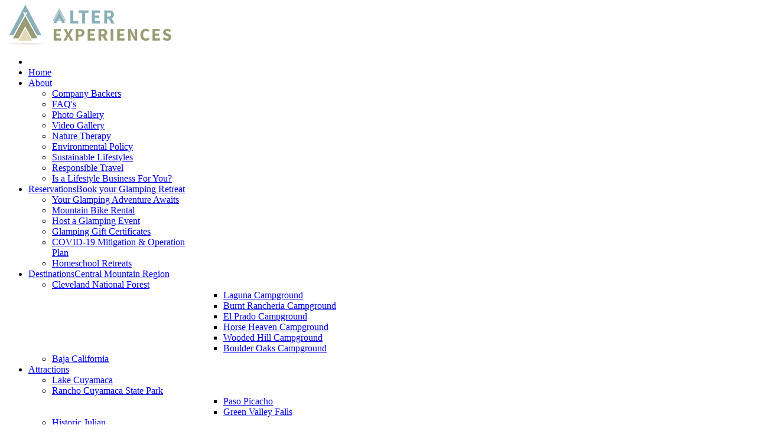

--- FILE ---
content_type: text/html; charset=utf-8
request_url: https://alterexperiences.com/index.php/destination/baja-california
body_size: 18297
content:
<!DOCTYPE html>
<!-- jsn_levart_pro 1.0.1 -->

<html prefix="og: http://ogp.me/ns#" lang="en-GB" dir="ltr">
<head>
<script>window.dataLayer = window.dataLayer || [];</script>
<!-- Google Tag Manager JS V.1.0.0 from Tools for Joomla -->
<script>(function(w,d,s,l,i){w[l]=w[l]||[];w[l].push({'gtm.start':
new Date().getTime(),event:'gtm.js'});var f=d.getElementsByTagName(s)[0],
j=d.createElement(s),dl=l!='dataLayer'?'&l='+l:'';j.async=true;j.src=
'//www.googletagmanager.com/gtm.js?id='+i+dl;f.parentNode.insertBefore(j,f);
})(window,document,'script','dataLayer','GTM-5J56SCD');</script>
<!-- End Google Tag Manager JS -->
	<base href="https://alterexperiences.com/index.php/destination/baja-california" />
	<meta http-equiv="content-type" content="text/html; charset=utf-8" />
	<meta name="keywords" content="camping san diego, glamping san diego, glamping julian, glamping laguna mountain, glamping lake cuyamca, camping lake cuyamca, paso picasho, experiential tourism" />
	<meta name="author" content="Super User" />
	<meta name="robots" content="max-snippet:-1, max-image-preview:large, max-video-preview:-1" />
	<meta name="description" content="Alter Experiences LLC is a premier glamping and nature travel company based in San Diego, CA. We’re dedicated to providing unique outdoor adventures that create meaningful experiences in nature and encourage exploration of the great outdoors.

Join us for high-altitude glamping retreats in Mount Laguna, located within the Cleveland National Forest. This area is known for its remote and biologically diverse habitats, providing the perfect backdrop for your nature retreat." />
	<meta name="generator" content="Joomla! - Open Source Content Management" />
	<title>Baja California</title>
	<link href="https://alterexperiences.com/index.php/destination/baja-california/amp" rel="amphtml" />
	<link href="/templates/jsn_levart_pro/favicon.ico" rel="shortcut icon" type="image/vnd.microsoft.icon" />
	<link href="https://cdnjs.cloudflare.com/ajax/libs/simple-line-icons/2.4.1/css/simple-line-icons.min.css?5e7e3d3840173d823c25d4190a578790" rel="stylesheet" type="text/css" />
	<link href="/cache/jsn_levart_pro/3e6311aa6a8aa96acb6f683f1512d617.css?5e7e3d3840173d823c25d4190a578790" rel="stylesheet" type="text/css" />
	<style type="text/css">
.jsn-themeslider-skitter-kUkGktrk .label_skitter {filter:alpha(opacity=75);opacity: 0.75;}.jsn-themeslider-skitter-kUkGktrk .label_skitter p.jsn-themeslider-caption-title {font-family: Verdana;
font-size: 12px;
font-weight: bold;
text-align: left;
color: #E9E9E9;}.jsn-themeslider-skitter-kUkGktrk .label_skitter p.jsn-themeslider-caption-description {font-family: Arial;
font-size: 11px;
font-weight: normal;
text-align: left;
color: #AFAFAF;}.jsn-themeslider-skitter-kUkGktrk .label_skitter a.jsn-themeslider-caption-link {font-family: Verdana;
font-size: 11px;
font-weight: bold;
text-align: right;
color: #E06614;}.jsn-themeslider-skitter-kUkGktrk .info_slide {top: 15px;}.jsn-themeslider-skitter-kUkGktrk .info_slide_dots {top: 15px;}.jsn-themeslider-skitter-kUkGktrk {background: none;}		div.jsn-modulecontainer ul.menu-mainmenu ul li,
		div.jsn-modulecontainer ul.menu-mainmenu ul {
			width: 250px;
		}
		div.jsn-modulecontainer ul.menu-mainmenu ul ul {
		
				margin-left: 250px;
				margin-left: 250px\9;
			
		}
		div.jsn-modulecontainer ul.menu-mainmenu li.jsn-submenu-flipback ul ul {
		
				right: 250px;
				right: 250px\9;
			
		}
		#jsn-pos-toolbar div.jsn-modulecontainer ul.menu-mainmenu ul ul {
		
				margin-right: 250px;
				margin-right: 250px\9;
				margin-left : auto
		}
	
	div.jsn-modulecontainer ul.menu-sidemenu ul,
	div.jsn-modulecontainer ul.menu-sidemenu ul li {
		width: 250px;
	}
	div.jsn-modulecontainer ul.menu-sidemenu li ul {
		right: -250px;
	}
	body.jsn-direction-rtl div.jsn-modulecontainer ul.menu-sidemenu li ul {
		left: -250px;
		right: auto;
	}
	div.jsn-modulecontainer ul.menu-sidemenu ul ul {
		margin-left: 249px;
	}
	</style>
	<script type="application/json" class="joomla-script-options new">{"csrf.token":"d5dd7a3b9dbdbc570d01f072bdeb3d9c","system.paths":{"root":"","base":""}}</script>
	<script src="https://www.alterexperiences.com/cache/jsn_levart_pro/cf5df1f2a59173e5e7593c551737a717.js?5e7e3d3840173d823c25d4190a578790" type="text/javascript"></script>
	<script src="https://www.alterexperiences.com/cache/jsn_levart_pro/d498f4837deb378bc5a4847e274fb590.js?5e7e3d3840173d823c25d4190a578790" type="text/javascript"></script>
	<script src="https://www.alterexperiences.com/cache/jsn_levart_pro/7b01bf5f1559b344c565f638bdb505c5.js?5e7e3d3840173d823c25d4190a578790" type="text/javascript"></script>
	<script src="https://www.alterexperiences.com/cache/jsn_levart_pro/550eca32c9180c8fb0506f672c0008b6.js?5e7e3d3840173d823c25d4190a578790" type="text/javascript"></script>
	<script src="https://www.alterexperiences.com/cache/jsn_levart_pro/7184930eeccb04036acffa102bc0d0c9.js?5e7e3d3840173d823c25d4190a578790" type="text/javascript"></script>
	<script src="https://alterexperiences.com/cache/jsn_levart_pro/5abe9802c4fb7c5be5487077181f0519.js?5e7e3d3840173d823c25d4190a578790" type="text/javascript"></script>
	<script src="/media/system/js/modal.js?5e7e3d3840173d823c25d4190a578790" type="text/javascript"></script>
	<script src="https://www.alterexperiences.com/cache/jsn_levart_pro/63f37e4cdf2f894fbb31d503fd871262.js?5e7e3d3840173d823c25d4190a578790" type="text/javascript"></script>
	<script src="https://alterexperiences.com/cache/jsn_levart_pro/02b11e58556ca732d4c7ed64339e7f29.js?5e7e3d3840173d823c25d4190a578790" type="text/javascript"></script>
	<script type="text/javascript">

		jQuery(function($) {
			SqueezeBox.initialize({});
			initSqueezeBox();
			$(document).on('subform-row-add', initSqueezeBox);

			function initSqueezeBox(event, container)
			{
				SqueezeBox.assign($(container || document).find('a.modal').get(), {
					parse: 'rel'
				});
			}
		});

		window.jModalClose = function () {
			SqueezeBox.close();
		};

		// Add extra modal close functionality for tinyMCE-based editors
		document.onreadystatechange = function () {
			if (document.readyState == 'interactive' && typeof tinyMCE != 'undefined' && tinyMCE)
			{
				if (typeof window.jModalClose_no_tinyMCE === 'undefined')
				{
					window.jModalClose_no_tinyMCE = typeof(jModalClose) == 'function'  ?  jModalClose  :  false;

					jModalClose = function () {
						if (window.jModalClose_no_tinyMCE) window.jModalClose_no_tinyMCE.apply(this, arguments);
						tinyMCE.activeEditor.windowManager.close();
					};
				}

				if (typeof window.SqueezeBoxClose_no_tinyMCE === 'undefined')
				{
					if (typeof(SqueezeBox) == 'undefined')  SqueezeBox = {};
					window.SqueezeBoxClose_no_tinyMCE = typeof(SqueezeBox.close) == 'function'  ?  SqueezeBox.close  :  false;

					SqueezeBox.close = function () {
						if (window.SqueezeBoxClose_no_tinyMCE)  window.SqueezeBoxClose_no_tinyMCE.apply(this, arguments);
						tinyMCE.activeEditor.windowManager.close();
					};
				}
			}
		};
		jQuery(function($){ $(".dropdown-toggle").dropdown(); });jQuery(window).on('load',  function() {
				new JCaption('img.caption');
			});
				JSNTemplate.initTemplate({
					templatePrefix			: "jsn_levart_pro_",
					templatePath			: "/templates/jsn_levart_pro",
					enableRTL				: 0,
					enableGotopLink			: 0,
					enableMobile			: 1,
					enableMobileMenuSticky	: 1,
					enableDesktopMenuSticky	: 1,
					responsiveLayout		: ["mobile","wide"],
					mobileMenuEffect		: "slide-left"
				});
			window.cookieconsent_options = {"learnMore":"","dismiss":"Got it!","message":"This website uses cookies to ensure you get the best experience on our website","link":null,"theme":"\/plugins\/system\/jsntplframework\/assets\/3rd-party\/cookieconsent\/styles\/light-top.css"};jQuery(function($){ initTooltips(); $("body").on("subform-row-add", initTooltips); function initTooltips (event, container) { container = container || document;$(container).find(".hasTooltip").tooltip({"html": true,"container": "body"});} });
	</script>
	<meta name="viewport" content="width=device-width, initial-scale=1.0, maximum-scale=2.0" />
	<!-- Start: Google Structured Data -->
			
<script type="application/ld+json" data-type="gsd">
{
    "@context": "https://schema.org",
    "@type": "BreadcrumbList",
    "itemListElement": [
        {
            "@type": "ListItem",
            "position": 1,
            "name": "Home",
            "item": "https://alterexperiences.com/index.php"
        },
        {
            "@type": "ListItem",
            "position": 2,
            "name": "Destinations",
            "item": "https://alterexperiences.com/index.php/destination"
        },
        {
            "@type": "ListItem",
            "position": 3,
            "name": "Baja California",
            "item": "https://alterexperiences.com/index.php/destination/baja-california"
        }
    ]
}
</script>
			<!-- End: Google Structured Data -->

	<!-- html5.js and respond.min.js for IE less than 9 -->
	<!--[if lt IE 9]>
		<script src="http://html5shim.googlecode.com/svn/trunk/html5.js"></script>
		<script src="/plugins/system/jsntplframework/assets/3rd-party/respond/respond.min.js"></script>
	<![endif]-->
	<!-- Global site tag (gtag.js) - Google Ads: 965141237 -->
<script async src="https://www.googletagmanager.com/gtag/js?id=AW-965141237"></script>
<script>
  window.dataLayer = window.dataLayer || [];
  function gtag(){dataLayer.push(arguments);}
  gtag('js', new Date());

  gtag('config', 'AW-965141237');
</script>	<link href='https://fonts.googleapis.com/css?family=Questrial' rel='stylesheet' type='text/css'>
	<link href='https://fonts.googleapis.com/css?family=Poppins:400,600,500' rel='stylesheet' type='text/css'>
	<link rel="stylesheet" href="https://alterexperiences.com/plugins/editors/pagebuilder4/assets/app/pagefly/css/main-style.css?t=20220802140804">
	<link href="https://alterexperiences.com/plugins/system/pagebuilder4/assets/css/front-end.css" rel="stylesheet" />
	<script>;window.__jsn_pagebuilder4_data__ = {"token":"d5dd7a3b9dbdbc570d01f072bdeb3d9c","isSite":true,"baseURL":"https:\/\/alterexperiences.com\/","version":"1.2.2","language":"en","component":"com_content","numPageCreated":20};</script>
</head>
<body id="jsn-master" class="joomla-3 tmpl-jsn_levart_pro jsn-textstyle-business jsn-color-blue jsn-direction-ltr jsn-responsive jsn-mobile jsn-joomla-30  jsn-com-content jsn-view-article jsn-itemid-3641">
<!-- Google Tag Manager iframe V.1.0.0 from Tools for Joomla -->
<noscript><iframe src='//www.googletagmanager.com/ns.html?id=GTM-5J56SCD'
height='0' width='0' style='display:none;visibility:hidden'></iframe></noscript>
<!-- End Google Tag Manager iframe -->
<a id="top"></a>
		<div id="jsn-page">
			<div id="jsn-topheader">
			<div id="jsn-topheader-inner" class="clearafter">
						</div>
		</div>
			<div id="jsn-header">
			<div id="jsn-header-inner" class="clearafter">
				<div id="jsn-logo" class="pull-left">
				<a href="/" title="Alter Experiences Logo Web"><img src="/images/avatar/New-Web-Logo-Top-3.png" alt="Alter Experiences Logo Web" id="jsn-logo-desktop" /></a>				</div>
			

			
				<div id="jsn-menu" class="pull-right">
									<div id="jsn-pos-mainmenu" class="jsn-hasMegamenu">
 						<div class=" jsn-modulecontainer"><div class="jsn-modulecontainer_inner"><div class="jsn-modulecontent">
<span id="jsn-menu-toggle-parent" class="jsn-menu-toggle"><i class="fa fa-navicon"></i></span>
<ul class="menu-mainmenu menu-iconmenu">
	<li class="jsn-menu-mobile-control"><span class="close-menu"><i class="fa fa-times"></i></span></li> 
	<li  class="first"><a class="clearfix" href="/index.php" >
		<span>
		<span class="jsn-menutitle">Home</span>	</span>
</a></li><li  class="parent"><a class="clearfix" href="/index.php/about-us" >
		<span>
		<span class="jsn-menutitle">About</span>	</span>
</a><span class="jsn-menu-toggle right-10"></span><ul><li  class="first jsn-icon-share"><a class="clearfix" href="/index.php/about-us/kickstarter-glamping-san-diego-backers" >
	<i class="jsn-icon-share "></i>	<span>
		<span class="jsn-menutitle">Company Backers</span>	</span>
</a></li><li  class=""><a class="clearfix" href="/index.php/about-us/faq-s" >
		<span>
		<span class="jsn-menutitle">FAQ's</span>	</span>
</a></li><li  class=""><a class="clearfix" href="/index.php/about-us/photo-gallery" >
		<span>
		<span class="jsn-menutitle">Photo Gallery</span>	</span>
</a></li><li  class=""><a class="clearfix" href="/index.php/about-us/video-gallery" >
		<span>
		<span class="jsn-menutitle">Video Gallery</span>	</span>
</a></li><li  class=""><a class="clearfix" href="/index.php/about-us/natural-living" >
		<span>
		<span class="jsn-menutitle">Nature Therapy</span>	</span>
</a></li><li  class=""><a class="clearfix" href="/index.php/about-us/environmental-policy" >
		<span>
		<span class="jsn-menutitle">Environmental Policy</span>	</span>
</a></li><li  class=""><a class="clearfix" href="/index.php/about-us/sustainable-lifestyles" >
		<span>
		<span class="jsn-menutitle">Sustainable Lifestyles</span>	</span>
</a></li><li  class=""><a class="clearfix" href="/index.php/about-us/responsible-tourism" >
		<span>
		<span class="jsn-menutitle">Responsible Travel</span>	</span>
</a></li><li  class="last"><a class="clearfix" href="/index.php/about-us/lifestyle-business-hacks" >
		<span>
		<span class="jsn-menutitle">Is a Lifestyle Business For You?</span>	</span>
</a></li></ul></li><li  class="parent">		<a class=" clearfix" href="https://alter.guestybookings.com/" target="_blank" title="Book your Glamping Retreat" >
						<span>
			<span class="jsn-menutitle">Reservations</span><span class="jsn-menudescription">Book your Glamping Retreat</span>			</span>
		</a>
<span class="jsn-menu-toggle right-10"></span><ul><li  class="first"><a class="clearfix" href="/index.php/glamping-reservations/your-glamping-adventure-awaits" >
		<span>
		<span class="jsn-menutitle">Your Glamping Adventure Awaits</span>	</span>
</a></li><li  class="">		<a class=" clearfix" href="https://alter-experiences-shop.myshopify.com/" target="_blank" >
						<span>
			<span class="jsn-menutitle">Mountain Bike Rental</span>			</span>
		</a>
</li><li  class=""><a class="clearfix" href="/index.php/glamping-reservations/glamping-events" >
		<span>
		<span class="jsn-menutitle">Host a Glamping Event</span>	</span>
</a></li><li  class=""><a class="clearfix" href="/index.php/glamping-reservations/glamping-gift-certificates" >
		<span>
		<span class="jsn-menutitle">Glamping Gift Certificates</span>	</span>
</a></li><li  class=""><a class="clearfix" href="/index.php/glamping-reservations/covid19-operations-mitigation-plan" >
		<span>
		<span class="jsn-menutitle">COVID-19 Mitigation & Operation Plan</span>	</span>
</a></li><li  class="last"><a class="clearfix" href="/index.php/glamping-reservations/homeschool-retreats" >
		<span>
		<span class="jsn-menutitle">Homeschool Retreats</span>	</span>
</a></li></ul></li><li  class="active parent"><a class="clearfix" href="/index.php/destination" title="Central Mountain Region" >
		<span>
		<span class="jsn-menutitle">Destinations</span><span class="jsn-menudescription">Central Mountain Region</span>	</span>
</a><span class="jsn-menu-toggle right-10"></span><ul><li  class="parent first"><a class="clearfix" href="/index.php/destination/cleveland-national-forest" >
		<span>
		<span class="jsn-menutitle">Cleveland National Forest</span>	</span>
</a><span class="jsn-menu-toggle right-10"></span><ul><li  class="first"><a class="clearfix" href="/index.php/destination/cleveland-national-forest/laguna-campground" >
		<span>
		<span class="jsn-menutitle">Laguna Campground</span>	</span>
</a></li><li  class=""><a class="clearfix" href="/index.php/destination/cleveland-national-forest/burnt-rancheria" >
		<span>
		<span class="jsn-menutitle">Burnt Rancheria Campground</span>	</span>
</a></li><li  class=""><a class="clearfix" href="/index.php/destination/cleveland-national-forest/el-prado" >
		<span>
		<span class="jsn-menutitle">El Prado Campground</span>	</span>
</a></li><li  class=""><a class="clearfix" href="/index.php/destination/cleveland-national-forest/horse-heaven-campground" >
		<span>
		<span class="jsn-menutitle">Horse Heaven Campground</span>	</span>
</a></li><li  class=""><a class="clearfix" href="/index.php/destination/cleveland-national-forest/wooded-hill" >
		<span>
		<span class="jsn-menutitle">Wooded Hill Campground</span>	</span>
</a></li><li  class="last"><a class="clearfix" href="/index.php/destination/cleveland-national-forest/boulder-oaks-campground" >
		<span>
		<span class="jsn-menutitle">Boulder Oaks Campground</span>	</span>
</a></li></ul></li><li  class="current active last"><a class="current clearfix" href="/index.php/destination/baja-california" >
		<span>
		<span class="jsn-menutitle">Baja California</span>	</span>
</a></li></ul></li><li  class="parent"><a class="clearfix" href="/index.php/attractions" >
		<span>
		<span class="jsn-menutitle">Attractions</span>	</span>
</a><span class="jsn-menu-toggle right-10"></span><ul><li  class="first"><a class="clearfix" href="/index.php/attractions/lake-cuyamaca" >
		<span>
		<span class="jsn-menutitle">Lake Cuyamaca</span>	</span>
</a></li><li  class="parent"><a class="clearfix" href="/index.php/attractions/rancho-cuyamaca-state-park" >
		<span>
		<span class="jsn-menutitle">Rancho Cuyamaca State Park</span>	</span>
</a><span class="jsn-menu-toggle right-10"></span><ul><li  class="first"><a class="clearfix" href="/index.php/attractions/rancho-cuyamaca-state-park/paso-picacho" >
		<span>
		<span class="jsn-menutitle">Paso Picacho</span>	</span>
</a></li><li  class="last"><a class="clearfix" href="/index.php/attractions/rancho-cuyamaca-state-park/green-valley" >
		<span>
		<span class="jsn-menutitle">Green Valley Falls</span>	</span>
</a></li></ul></li><li  class="last"><a class="clearfix" href="/index.php/attractions/historic-julian" >
		<span>
		<span class="jsn-menutitle">Historic Julian</span>	</span>
</a></li></ul></li><li  class="parent An Adventure Awaits"><a class="clearfix" href="javascript: void(0)">
	<i class="An Adventure Awaits "></i>	<span>
		<span class="jsn-menutitle">Activities</span>	</span>
  </a>
<span class="jsn-menu-toggle right-10"></span><ul><li  class="parent first"><a class="clearfix" href="/index.php/activities/water-activities" >
		<span>
		<span class="jsn-menutitle">Water Activities</span>	</span>
</a><span class="jsn-menu-toggle right-10"></span><ul><li  class="first"><a class="clearfix" href="/index.php/activities/water-activities/fishing" >
		<span>
		<span class="jsn-menutitle">Lake Cuyamaca | Fishing</span>	</span>
</a></li><li  class=""><a class="clearfix" href="/index.php/activities/water-activities/boating" >
		<span>
		<span class="jsn-menutitle">Boat Rentals</span>	</span>
</a></li><li  class="last"><a class="clearfix" href="/index.php/activities/water-activities/water-falls-san-diego-backcountry" >
		<span>
		<span class="jsn-menutitle">Water Falls</span>	</span>
</a></li></ul></li><li  class="parent"><a class="clearfix" href="/index.php/activities/historic-tour" title="Eye-catching" >
		<span>
		<span class="jsn-menutitle">Historic Tours</span><span class="jsn-menudescription">Eye-catching</span>	</span>
</a><span class="jsn-menu-toggle right-10"></span><ul><li  class="first"><a class="clearfix" href="/index.php/activities/historic-tour/gold-mines" >
		<span>
		<span class="jsn-menutitle">Julian Mine</span>	</span>
</a></li><li  class=""><a class="clearfix" href="/index.php/activities/historic-tour/pioneer-museum" >
		<span>
		<span class="jsn-menutitle">Pioneer Museum</span>	</span>
</a></li><li  class="last"><a class="clearfix" href="/index.php/activities/historic-tour/julian" >
		<span>
		<span class="jsn-menutitle">Julian Town Square</span>	</span>
</a></li></ul></li><li  class="parent"><a class="clearfix" href="/index.php/activities/hiking" >
		<span>
		<span class="jsn-menutitle">Hiking</span>	</span>
</a><span class="jsn-menu-toggle right-10"></span><ul><li  class="first"><a class="clearfix" href="/index.php/activities/hiking/cuyamaca-trail" >
		<span>
		<span class="jsn-menutitle">Cuyamaca Rancho State Park</span>	</span>
</a></li><li  class=""><a class="clearfix" href="/index.php/activities/hiking/laguna-mountain-recreation-area" >
		<span>
		<span class="jsn-menutitle">Laguna Mountain Rec Area Cleveland Forest</span>	</span>
</a></li><li  class=""><a class="clearfix" href="/index.php/activities/hiking/cleveland-national-forest" >
		<span>
		<span class="jsn-menutitle">Mt. Laguna Rec Area</span>	</span>
</a></li><li  class=""><a class="clearfix" href="/index.php/activities/hiking/volcan-mountain" >
		<span>
		<span class="jsn-menutitle">Volcan Mountain</span>	</span>
</a></li><li  class=""><a class="clearfix" href="/index.php/activities/hiking/santa-ysabel" >
		<span>
		<span class="jsn-menutitle">Santa Ysabel</span>	</span>
</a></li><li  class="last"><a class="clearfix" href="/index.php/activities/hiking/william-heise-park" >
		<span>
		<span class="jsn-menutitle">William Heise Park</span>	</span>
</a></li></ul></li><li  class="parent"><a class="clearfix" href="/index.php/activities/interpretive-tours" title="Unique" >
		<span>
		<span class="jsn-menutitle">Interpretive Tours</span><span class="jsn-menudescription">Unique</span>	</span>
</a><span class="jsn-menu-toggle right-10"></span><ul><li  class="first"><a class="clearfix" href="/index.php/activities/interpretive-tours/cuyamaca-state-park-interpretive-center" >
		<span>
		<span class="jsn-menutitle">Cuyamaca State Park Interpretive Center</span>	</span>
</a></li><li  class=""><a class="clearfix" href="/index.php/activities/interpretive-tours/wolf-center" >
		<span>
		<span class="jsn-menutitle">Wolf Center</span>	</span>
</a></li><li  class=""><a class="clearfix" href="/index.php/activities/interpretive-tours/wildlife-tours" >
		<span>
		<span class="jsn-menutitle">Wildlife Tours</span>	</span>
</a></li><li  class=""><a class="clearfix" href="/index.php/activities/interpretive-tours/laguna-mountain-visitor-center" >
		<span>
		<span class="jsn-menutitle">Laguna Mountain Visitor Center</span>	</span>
</a></li><li  class="last"><a class="clearfix" href="/index.php/activities/interpretive-tours/laguna-mountain-visitor-center-2" >
		<span>
		<span class="jsn-menutitle">Volcan Mountain Foundation</span>	</span>
</a></li></ul></li><li  class="parent">	<a class="clearfix" href="#" >
				<span>
		<span class="jsn-menutitle">Hunting</span>		</span>
	</a>
	<span class="jsn-menu-toggle right-10"></span><ul><li  class="first"><a class="clearfix" href="/index.php/activities/hunting/deer-hunting" >
		<span>
		<span class="jsn-menutitle">Deer Hunting</span>	</span>
</a></li><li  class=""><a class="clearfix" href="/index.php/activities/hunting/small-game-hunting" >
		<span>
		<span class="jsn-menutitle">Small Game Hunting</span>	</span>
</a></li><li  class="last"><a class="clearfix" href="/index.php/activities/hunting/waterfowl-hunting" >
		<span>
		<span class="jsn-menutitle">Waterfowl Hunting</span>	</span>
</a></li></ul></li><li  class="parent"><a class="clearfix" href="/index.php/activities/other-activities" >
		<span>
		<span class="jsn-menutitle">Other Activities</span>	</span>
</a><span class="jsn-menu-toggle right-10"></span><ul><li  class="first"><a class="clearfix" href="/index.php/activities/other-activities/culinary-libation-tours" >
		<span>
		<span class="jsn-menutitle">Culinary & Libation Tours</span>	</span>
</a></li><li  class=""><a class="clearfix" href="/index.php/activities/other-activities/julian-mountain-spa" >
		<span>
		<span class="jsn-menutitle">Julian Mountain Spa</span>	</span>
</a></li><li  class=""><a class="clearfix" href="/index.php/activities/other-activities/fort-cross" >
		<span>
		<span class="jsn-menutitle">Fort Cross</span>	</span>
</a></li><li  class=""><a class="clearfix" href="/index.php/activities/other-activities/mountain-biking" >
		<span>
		<span class="jsn-menutitle">Mountain Biking</span>	</span>
</a></li><li  class=""><a class="clearfix" href="/index.php/activities/other-activities/horseback-riding" >
		<span>
		<span class="jsn-menutitle">Horseback Riding</span>	</span>
</a></li><li  class=""><a class="clearfix" href="/index.php/activities/other-activities/star-gazing" >
		<span>
		<span class="jsn-menutitle">Star Gazing</span>	</span>
</a></li><li  class=""><a class="clearfix" href="/index.php/activities/other-activities/off-roading" >
		<span>
		<span class="jsn-menutitle">Off-Roading</span>	</span>
</a></li><li  class=""><a class="clearfix" href="/index.php/activities/other-activities/bird-watching" >
		<span>
		<span class="jsn-menutitle">Bird Watching</span>	</span>
</a></li><li  class=""><a class="clearfix" href="/index.php/activities/other-activities/farm-tours" >
		<span>
		<span class="jsn-menutitle">Farm Tours</span>	</span>
</a></li><li  class=""><a class="clearfix" href="/index.php/activities/other-activities/yoga" >
		<span>
		<span class="jsn-menutitle">Yoga</span>	</span>
</a></li><li  class=""><a class="clearfix" href="/index.php/activities/other-activities/backpacking" >
		<span>
		<span class="jsn-menutitle">Backpacking</span>	</span>
</a></li><li  class="last"><a class="clearfix" href="/index.php/activities/other-activities/snow-activities" >
		<span>
		<span class="jsn-menutitle">Snow Activities</span>	</span>
</a></li></ul></li></ul></li><li  class=""><a class="clearfix" href="/index.php/contact" >
		<span>
		<span class="jsn-menutitle">Contact</span>	</span>
</a></li><li  class="last"><a class="clearfix" href="/index.php/reviews" >
		<span>
		<span class="jsn-menutitle">Reviews</span>	</span>
</a></li></ul><div class="clearbreak"></div></div></div></div>
						<div class="jsn-modulecontainer jsn-megamenu jsn-tpl-bootstrap3"><div class="jsn-modulecontainer_inner"><div class="jsn-modulecontent"><span class="jsn-menu-toggle">Menu</span><ul class="jsn-tpl-megamenu menu-mainmenu" id="jsn-tpl-megamenu"><li class="item-2698 first"><a class="clearfix" href="/index.php" ><span data-title="Home"><span class="jsn-menutitle">Home</span></span></a></li><li class="item-2699 parent"><a class="clearfix" href="/index.php/about-us" ><span data-title="About"><span class="jsn-menutitle">About</span></span></a><ul class="nav-child unstyled small sub-menu"><li class="item-503 first"><a class="clearfix" href="/index.php/about-us/kickstarter-glamping-san-diego-backers" ><span data-title="Company Backers"><span class="jsn-menutitle">Company Backers</span></span></a></li><li class="item-3010"><a class="clearfix" href="/index.php/about-us/faq-s" ><span data-title="FAQ's"><span class="jsn-menutitle">FAQ's</span></span></a></li><li class="item-3017"><a class="clearfix" href="/index.php/about-us/photo-gallery" ><span data-title="Photo Gallery"><span class="jsn-menutitle">Photo Gallery</span></span></a></li><li class="item-3051"><a class="clearfix" href="/index.php/about-us/video-gallery" ><span data-title="Video Gallery"><span class="jsn-menutitle">Video Gallery</span></span></a></li><li class="item-3008"><a class="clearfix" href="/index.php/about-us/natural-living" ><span data-title="Nature Therapy"><span class="jsn-menutitle">Nature Therapy</span></span></a></li><li class="item-3007"><a class="clearfix" href="/index.php/about-us/environmental-policy" ><span data-title="Environmental Policy"><span class="jsn-menutitle">Environmental Policy</span></span></a></li><li class="item-3009"><a class="clearfix" href="/index.php/about-us/sustainable-lifestyles" ><span data-title="Sustainable Lifestyles"><span class="jsn-menutitle">Sustainable Lifestyles</span></span></a></li><li class="item-3642"><a class="clearfix" href="/index.php/about-us/responsible-tourism" ><span data-title="Responsible Travel"><span class="jsn-menutitle">Responsible Travel</span></span></a></li><li class="item-4006 last"><a class="clearfix" href="/index.php/about-us/lifestyle-business-hacks" ><span data-title="Is a Lifestyle Business For You?"><span class="jsn-menutitle">Is a Lifestyle Business For You?</span></span></a></li></ul></li><li class="item-2744 parent"><a class="clearfix" href="https://alter.guestybookings.com/" target="_blank" title="Book your Glamping Retreat" ><span data-title="Reservations"><span class="jsn-menutitle">Reservations</span></span></a><ul class="nav-child unstyled small sub-menu"><li class="item-3155 first"><a class="clearfix" href="/index.php/glamping-reservations/your-glamping-adventure-awaits" ><span data-title="Your Glamping Adventure Awaits"><span class="jsn-menutitle">Your Glamping Adventure Awaits</span></span></a></li><li class="item-3956"><a class="clearfix" href="https://alter-experiences-shop.myshopify.com/" target="_blank" ><span data-title="Mountain Bike Rental"><span class="jsn-menutitle">Mountain Bike Rental</span></span></a></li><li class="item-3850"><a class="clearfix" href="/index.php/glamping-reservations/glamping-events" ><span data-title="Host a Glamping Event"><span class="jsn-menutitle">Host a Glamping Event</span></span></a></li><li class="item-3944"><a class="clearfix" href="/index.php/glamping-reservations/glamping-gift-certificates" ><span data-title="Glamping Gift Certificates"><span class="jsn-menutitle">Glamping Gift Certificates</span></span></a></li><li class="item-3871"><a class="clearfix" href="/index.php/glamping-reservations/covid19-operations-mitigation-plan" ><span data-title="COVID-19 Mitigation & Operation Plan"><span class="jsn-menutitle">COVID-19 Mitigation & Operation Plan</span></span></a></li><li class="item-4012 last"><a class="clearfix" href="/index.php/glamping-reservations/homeschool-retreats" ><span data-title="Homeschool Retreats"><span class="jsn-menutitle">Homeschool Retreats</span></span></a></li></ul></li><li class="item-2748 active parent"><a class="clearfix" href="/index.php/destination" title="Central Mountain Region" ><span data-title="Destinations"><span class="jsn-menutitle">Destinations</span></span></a><ul class="nav-child unstyled small sub-menu"><li class="item-2974 parent first"><a class="clearfix" href="/index.php/destination/cleveland-national-forest" ><span data-title="Cleveland National Forest"><span class="jsn-menutitle">Cleveland National Forest</span></span></a><ul class="nav-child unstyled small sub-menu"><li class="item-2985 first"><a class="clearfix" href="/index.php/destination/cleveland-national-forest/laguna-campground" ><span data-title="Laguna Campground"><span class="jsn-menutitle">Laguna Campground</span></span></a></li><li class="item-2983"><a class="clearfix" href="/index.php/destination/cleveland-national-forest/burnt-rancheria" ><span data-title="Burnt Rancheria Campground"><span class="jsn-menutitle">Burnt Rancheria Campground</span></span></a></li><li class="item-2986"><a class="clearfix" href="/index.php/destination/cleveland-national-forest/el-prado" ><span data-title="El Prado Campground"><span class="jsn-menutitle">El Prado Campground</span></span></a></li><li class="item-3851"><a class="clearfix" href="/index.php/destination/cleveland-national-forest/horse-heaven-campground" ><span data-title="Horse Heaven Campground"><span class="jsn-menutitle">Horse Heaven Campground</span></span></a></li><li class="item-2984"><a class="clearfix" href="/index.php/destination/cleveland-national-forest/wooded-hill" ><span data-title="Wooded Hill Campground"><span class="jsn-menutitle">Wooded Hill Campground</span></span></a></li><li class="item-3854 last"><a class="clearfix" href="/index.php/destination/cleveland-national-forest/boulder-oaks-campground" ><span data-title="Boulder Oaks Campground"><span class="jsn-menutitle">Boulder Oaks Campground</span></span></a></li></ul></li><li class="item-3641 current active last"><a class="current clearfix" href="/index.php/destination/baja-california" ><span data-title="Baja California"><span class="jsn-menutitle">Baja California</span></span></a></li></ul></li><li class="item-2988 parent"><a class="clearfix" href="/index.php/attractions" ><span data-title="Attractions"><span class="jsn-menutitle">Attractions</span></span></a><ul class="nav-child unstyled small sub-menu"><li class="item-2981 first"><a class="clearfix" href="/index.php/attractions/lake-cuyamaca" ><span data-title="Lake Cuyamaca"><span class="jsn-menutitle">Lake Cuyamaca</span></span></a></li><li class="item-2973 parent"><a class="clearfix" href="/index.php/attractions/rancho-cuyamaca-state-park" ><span data-title="Rancho Cuyamaca State Park"><span class="jsn-menutitle">Rancho Cuyamaca State Park</span></span></a><ul class="nav-child unstyled small sub-menu"><li class="item-2979 first"><a class="clearfix" href="/index.php/attractions/rancho-cuyamaca-state-park/paso-picacho" ><span data-title="Paso Picacho"><span class="jsn-menutitle">Paso Picacho</span></span></a></li><li class="item-2980 last"><a class="clearfix" href="/index.php/attractions/rancho-cuyamaca-state-park/green-valley" ><span data-title="Green Valley Falls"><span class="jsn-menutitle">Green Valley Falls</span></span></a></li></ul></li><li class="item-3989 last"><a class="clearfix" href="/index.php/attractions/historic-julian" ><span data-title="Historic Julian"><span class="jsn-menutitle">Historic Julian</span></span></a></li></ul></li><li class="item-465 divider megamenu megamenu-full-width"><a class="clearfix" href="javascript: void(0)"><span data-title="Activities"><span class="jsn-menutitle">Activities</span></span></a><ul class="jsn-tpl-mm-megamenu-inner jsn-tpl-mm-megamenu-sub-menu sub-menu full-width" style="width:100%; left:0;"><li class="grid"><div class="row jsn-tpl-mm-row-element jsn-tpl-mm-item"><div class="jsn-tpl-mm-column-element col-md-4 col-sm-4"><div class="jsn-tpl-mm-module-element jsn-tpl-mm-module-element-container"><div class="jsn-tpl-mm-module-element-item module-647"><div class="jsn-tpl-mm-module-element-item-content"><h3 class="module-title">Water Activities</h3><div class="module-content jsn_tpl_mm_menu_element">
<span  class="jsn-menu-toggle"><i class="fa fa-navicon"></i></span>
<ul class="">
	<li class="jsn-menu-mobile-control"><span class="close-menu"><i class="fa fa-times"></i></span></li> 
	<li  class="active first"><a class="clearfix" href="/index.php/activities/water-activities/fishing" >
		<span>
		<span class="jsn-menutitle">Lake Cuyamaca | Fishing</span>	</span>
</a></li><li  class=""><a class="clearfix" href="/index.php/activities/water-activities/boating" >
		<span>
		<span class="jsn-menutitle">Boat Rentals</span>	</span>
</a></li><li  class="last"><a class="clearfix" href="/index.php/activities/water-activities/water-falls-san-diego-backcountry" >
		<span>
		<span class="jsn-menutitle">Water Falls</span>	</span>
</a></li></ul></div></div></div></div><div class="jsn-tpl-mm-module-element jsn-tpl-mm-module-element-container"><div class="jsn-tpl-mm-module-element-item module-447"><div class="jsn-tpl-mm-module-element-item-content"><h3 class="module-title">Hiking</h3><div class="module-content jsn_tpl_mm_menu_element">
<span  class="jsn-menu-toggle"><i class="fa fa-navicon"></i></span>
<ul class="">
	<li class="jsn-menu-mobile-control"><span class="close-menu"><i class="fa fa-times"></i></span></li> 
	<li  class="active first"><a class="clearfix" href="/index.php/activities/hiking/cuyamaca-trail" >
		<span>
		<span class="jsn-menutitle">Cuyamaca Rancho State Park</span>	</span>
</a></li><li  class=""><a class="clearfix" href="/index.php/activities/hiking/laguna-mountain-recreation-area" >
		<span>
		<span class="jsn-menutitle">Laguna Mountain Rec Area Cleveland Forest</span>	</span>
</a></li><li  class=""><a class="clearfix" href="/index.php/activities/hiking/cleveland-national-forest" >
		<span>
		<span class="jsn-menutitle">Mt. Laguna Rec Area</span>	</span>
</a></li><li  class=""><a class="clearfix" href="/index.php/activities/hiking/volcan-mountain" >
		<span>
		<span class="jsn-menutitle">Volcan Mountain</span>	</span>
</a></li><li  class=""><a class="clearfix" href="/index.php/activities/hiking/santa-ysabel" >
		<span>
		<span class="jsn-menutitle">Santa Ysabel</span>	</span>
</a></li><li  class="last"><a class="clearfix" href="/index.php/activities/hiking/william-heise-park" >
		<span>
		<span class="jsn-menutitle">William Heise Park</span>	</span>
</a></li></ul></div></div></div></div></div><div class="jsn-tpl-mm-column-element col-md-4 col-sm-4"><div class="jsn-tpl-mm-module-element jsn-tpl-mm-module-element-container"><div class="jsn-tpl-mm-module-element-item module-450"><div class="jsn-tpl-mm-module-element-item-content"><h3 class="module-title">Historic Tours</h3><div class="module-content jsn_tpl_mm_menu_element">
<span  class="jsn-menu-toggle"><i class="fa fa-navicon"></i></span>
<ul class="list-unstyled">
	<li class="jsn-menu-mobile-control"><span class="close-menu"><i class="fa fa-times"></i></span></li> 
	<li  class="first"><a class="clearfix" href="/index.php/activities/historic-tour/gold-mines" >
		<span>
		<span class="jsn-menutitle">Julian Mine</span>	</span>
</a></li><li  class=""><a class="clearfix" href="/index.php/activities/historic-tour/pioneer-museum" >
		<span>
		<span class="jsn-menutitle">Pioneer Museum</span>	</span>
</a></li><li  class="active last"><a class="clearfix" href="/index.php/activities/historic-tour/julian" >
		<span>
		<span class="jsn-menutitle">Julian Town Square</span>	</span>
</a></li></ul></div></div></div></div><div class="jsn-tpl-mm-module-element jsn-tpl-mm-module-element-container"><div class="jsn-tpl-mm-module-element-item module-649"><div class="jsn-tpl-mm-module-element-item-content"><h3 class="module-title">Interpretive Tours</h3><div class="module-content jsn_tpl_mm_menu_element">
<span  class="jsn-menu-toggle"><i class="fa fa-navicon"></i></span>
<ul class="">
	<li class="jsn-menu-mobile-control"><span class="close-menu"><i class="fa fa-times"></i></span></li> 
	<li  class="active first"><a class="clearfix" href="/index.php/activities/interpretive-tours/cuyamaca-state-park-interpretive-center" >
		<span>
		<span class="jsn-menutitle">Cuyamaca State Park Interpretive Center</span>	</span>
</a></li><li  class=""><a class="clearfix" href="/index.php/activities/interpretive-tours/wolf-center" >
		<span>
		<span class="jsn-menutitle">Wolf Center</span>	</span>
</a></li><li  class=""><a class="clearfix" href="/index.php/activities/interpretive-tours/wildlife-tours" >
		<span>
		<span class="jsn-menutitle">Wildlife Tours</span>	</span>
</a></li><li  class=""><a class="clearfix" href="/index.php/activities/interpretive-tours/laguna-mountain-visitor-center" >
		<span>
		<span class="jsn-menutitle">Laguna Mountain Visitor Center</span>	</span>
</a></li><li  class="last"><a class="clearfix" href="/index.php/activities/interpretive-tours/laguna-mountain-visitor-center-2" >
		<span>
		<span class="jsn-menutitle">Volcan Mountain Foundation</span>	</span>
</a></li></ul></div></div></div></div></div><div class="jsn-tpl-mm-column-element col-md-4 col-sm-4"><div class="jsn-tpl-mm-module-element jsn-tpl-mm-module-element-container"><div class="jsn-tpl-mm-module-element-item module-650"><div class="jsn-tpl-mm-module-element-item-content"><h3 class="module-title">Other Activities</h3><div class="module-content jsn_tpl_mm_menu_element">
<span  class="jsn-menu-toggle"><i class="fa fa-navicon"></i></span>
<ul class="">
	<li class="jsn-menu-mobile-control"><span class="close-menu"><i class="fa fa-times"></i></span></li> 
	<li  class="first"><a class="clearfix" href="/index.php/activities/other-activities/culinary-libation-tours" >
		<span>
		<span class="jsn-menutitle">Culinary & Libation Tours</span>	</span>
</a></li><li  class=""><a class="clearfix" href="/index.php/activities/other-activities/julian-mountain-spa" >
		<span>
		<span class="jsn-menutitle">Julian Mountain Spa</span>	</span>
</a></li><li  class=""><a class="clearfix" href="/index.php/activities/other-activities/fort-cross" >
		<span>
		<span class="jsn-menutitle">Fort Cross</span>	</span>
</a></li><li  class=""><a class="clearfix" href="/index.php/activities/other-activities/mountain-biking" >
		<span>
		<span class="jsn-menutitle">Mountain Biking</span>	</span>
</a></li><li  class=""><a class="clearfix" href="/index.php/activities/other-activities/horseback-riding" >
		<span>
		<span class="jsn-menutitle">Horseback Riding</span>	</span>
</a></li><li  class=""><a class="clearfix" href="/index.php/activities/other-activities/star-gazing" >
		<span>
		<span class="jsn-menutitle">Star Gazing</span>	</span>
</a></li><li  class=""><a class="clearfix" href="/index.php/activities/other-activities/off-roading" >
		<span>
		<span class="jsn-menutitle">Off-Roading</span>	</span>
</a></li><li  class=""><a class="clearfix" href="/index.php/activities/other-activities/bird-watching" >
		<span>
		<span class="jsn-menutitle">Bird Watching</span>	</span>
</a></li><li  class=""><a class="clearfix" href="/index.php/activities/other-activities/farm-tours" >
		<span>
		<span class="jsn-menutitle">Farm Tours</span>	</span>
</a></li><li  class="active"><a class="clearfix" href="/index.php/activities/other-activities/yoga" >
		<span>
		<span class="jsn-menutitle">Yoga</span>	</span>
</a></li><li  class=""><a class="clearfix" href="/index.php/activities/other-activities/backpacking" >
		<span>
		<span class="jsn-menutitle">Backpacking</span>	</span>
</a></li><li  class="last"><a class="clearfix" href="/index.php/activities/other-activities/snow-activities" >
		<span>
		<span class="jsn-menutitle">Snow Activities</span>	</span>
</a></li></ul></div></div></div></div><div class="jsn-tpl-mm-module-element jsn-tpl-mm-module-element-container"><div class="jsn-tpl-mm-module-element-item module-652"><div class="jsn-tpl-mm-module-element-item-content"><h3 class="module-title">Hunting</h3><div class="module-content jsn_tpl_mm_menu_element">
<span  class="jsn-menu-toggle"><i class="fa fa-navicon"></i></span>
<ul class="">
	<li class="jsn-menu-mobile-control"><span class="close-menu"><i class="fa fa-times"></i></span></li> 
	<li  class="first"><a class="clearfix" href="/index.php/activities/hunting/deer-hunting" >
		<span>
		<span class="jsn-menutitle">Deer Hunting</span>	</span>
</a></li><li  class=""><a class="clearfix" href="/index.php/activities/hunting/small-game-hunting" >
		<span>
		<span class="jsn-menutitle">Small Game Hunting</span>	</span>
</a></li><li  class="last"><a class="clearfix" href="/index.php/activities/hunting/waterfowl-hunting" >
		<span>
		<span class="jsn-menutitle">Waterfowl Hunting</span>	</span>
</a></li></ul></div></div></div></div></div></div></li></ul></li><li class="item-2882"><a class="clearfix" href="/index.php/contact" ><span data-title="Contact"><span class="jsn-menutitle">Contact</span></span></a></li><li class="item-3569 last"><a class="clearfix" href="/index.php/reviews" ><span data-title="Reviews"><span class="jsn-menutitle">Reviews</span></span></a></li></ul><div class="clearbreak"></div></div></div></div> 					</div>
 									<span id="jsn-desktopswitch">
						<a href="#" onclick="javascript: JSNUtils.setTemplateAttribute('jsn_levart_pro_','mobile','no'); return false;"></a>
					</span>
					<span id="jsn-mobileswitch">
						<a href="#" onclick="javascript: JSNUtils.setTemplateAttribute('jsn_levart_pro_','mobile','yes'); return false;"></a>
					</span>
					            <div class="clearbreak"></div>
				</div>
						</div>
		</div>

		<div id="jsn-body">
		
			
			
						<div id="full-page-container" class="full-page-container">
				<div id="full-page-container-inner" class="full-page-container-inder">
					<div class="breadcrumb-aboutus jsn-modulecontainer"><div class="jsn-modulecontainer_inner"><div><div><div class="jsn-modulecontent">
<div class="jsn-mod-custom">
	<p><div class='jsn-bootstrap3'><div id='Ehcbss' class='min-height-625 row' style="background-image:url('https://alterexperiences.com/images/2020-updates/Baja-Banner.png');background-position:center center;background-size:cover;padding-top:0px;padding-bottom:0px;padding-left:0px;padding-right:0px;" ><div class="col-md-12 col-sm-12 col-xs-12" ><div class='jsn-bootstrap3 jsn-pagebuilder pb-element-container pb-element-heading' ><h1 style=''></h1></div><div class='pb-element-container pb-element-text text-jhmooq' ><div></div></div></div></div></div></p></div><div class="clearbreak"></div></div></div></div></div></div>
				</div>
			</div><!-- end full page 2 -->
			<div class="clearfix"></div>
			


			<div id="jsn-content" class="">
				<div id="jsn-content_inner"  class="row-fluid">
						<div id="jsn-maincontent" class="span12 order1  row-fluid">
					<div id="jsn-maincontent_inner">
								<div id="jsn-centercol" class="span12 order1 "><div id="jsn-centercol_inner">
									<div id="jsn-breadcrumbs">
									<div id="jsn-pos-breadcrumbs" class="">
<ul class="breadcrumb ">
<li><a href="/index.php" class="pathway">Home</a><span class="divider"></span></li><li><a href="/index.php/destination" class="pathway">Destinations</a></li><li><span class="divider"></span><span>Baja California</span></li></ul>	
</div>
							</div>
									<div id="jsn-mainbody-content" class=" jsn-hasmainbody">
											<div id="jsn-mainbody">
										<div id="system-message-container">
	</div>

												<div class="item-page" itemscope itemtype="http://schema.org/Article">
			<meta itemprop="inLanguage" content="en-GB" />
							<div class="page-header">
					<h1> Baja California </h1>
				</div>
															
						
																									<div itemprop="articleBody">
					 <style>/* PageFly Element Styles */
						.cHFUOW { display: inline-block; line-height: 1; padding: 12px 20px; text-align: center; text-decoration: none; outline: 0px; }
.cHFUOW i { margin-right: 0.3em; }
.cHFUOW:hover, .cHFUOW:active, .cHFUOW:focus, .cHFUOW span { color: inherit; }
.cHFUOW span { }
.gtdZmK div { display: flex; align-items: center; padding: 1rem 0px; position: relative; font-size: 2px; }
.gtdZmK div::before, .gtdZmK div::after { content: ""; width: 100%; border-top-width: 1em; border-top-style: solid; }
.gtdZmK > div > span { padding: 0px 1rem; flex: 1 0 auto; display: flex; line-height: 1; color: rgb(0, 0, 0); font-size: 30px; }
.gtdZmK span > span { vertical-align: middle; }
.bDpcnk div { display: flex; align-items: center; padding: 1rem 0px; position: relative; font-size: 2px; }
.bDpcnk div::before, .bDpcnk div::after { content: ""; width: 100%; border-top-width: 1em; border-top-style: solid; }
.bDpcnk > div > span { padding: 0px 1rem; flex: 1 0 auto; line-height: 1; color: rgb(0, 0, 0); font-size: 30px; display: none; }
.bDpcnk span > span { vertical-align: middle; }
.kqDkLo { word-break: break-word; }
.kqDkLo span { font-weight: inherit; text-decoration: inherit; }
.kqDkLo i { margin-right: 0.3em; }
.dnZKXh { font-family: FontAwesome !important; }
.dLAucL { position: relative; overflow: hidden; display: inline-flex; justify-content: flex-start; align-items: flex-start; max-width: 100%; vertical-align: middle; }
.dLAucL img { display: inline-block; object-fit: cover; max-width: 100%; max-height: 100%; height: auto; text-align: center; width: 100%; vertical-align: middle; position: unset; }
.fcqzIr { position: relative; }
.gsdIuB { padding: var(--pf-s-lg); }
@media (min-width: 992px) and (max-width: 1199px) { 
  .gsdIuB { padding: var(--pf-s-md); }
}
@media (min-width: 768px) and (max-width: 991px) { 
  .gsdIuB { padding: var(--pf-s-sm); }
}
@media (max-width: 767px) { 
  .gsdIuB { padding: var(--pf-s-xs); }
}
.iDckyw { position: relative; }
.jdLQbH { margin: 0 calc(-1 * var(--pf-s-lg)); }
@media (min-width: 992px) and (max-width: 1199px) { 
  .jdLQbH { margin: 0 calc(-1 * var(--pf-s-md)); }
}
@media (min-width: 768px) and (max-width: 991px) { 
  .jdLQbH { margin: 0 calc(-1 * var(--pf-s-sm)); }
}
@media (max-width: 767px) { 
  .jdLQbH { margin: 0 calc(-1 * var(--pf-s-xs)); }
}
.cBuwhn__parallax { position: absolute; top: 0px; left: 0px; width: 100%; height: 100%; overflow: hidden; pointer-events: none; }
.cBuwhn { padding: 15px 0px; position: relative; }
.hRSeLE .video-wrapper, .hRSeLE .mediaWrapper { padding: 0px; }
.kzftmY > span:last-child { line-height: inherit; display: block; margin-right: 0px !important; }
#editor-dnd-wrapper .kzftmY span + span[contenteditable] { display: block; }
#editor-dnd-wrapper .kzftmY span + span[contenteditable]:empty::after { display: inline; }
.kzftmY ol, .kzftmY ul { list-style-position: inside; }
.kzftmY blockquote { font-size: inherit; }
.aevsi { display: inline-block; }
.aevsi[contenteditable="true"] { }
.aevsi { vertical-align: baseline; word-break: break-word; }
.aevsi:focus { outline: none; }
.aevsi::after { display: inline; }
						/* PageFly Styles */
						
@media all {
	.__pf .pf-4b7da41d-f75fd8bc {
		font-weight: 500;
	}
	.__pf .pf-4b7da41d-c1266543 {
		line-height: 26px;
	}
	.__pf .pf-4b7da41d-97be1a66 {
		text-align: justify;
	}
	.__pf .pf-4b7da41d-1a66e8b1 {
		background-color: rgb(34, 34, 34);
		 color: rgb(255, 255, 255);
		 border-style: none;
		 border-top-left-radius: 3px;
		 border-top-right-radius: 3px;
		 border-bottom-right-radius: 3px;
		 border-bottom-left-radius: 3px;
		 font-size: 16px;
		 padding: 15px 30px;
		 margin: 0px;
	}
	.__pf .pf-4b7da41d-1a66e8b1:hover {
		background-color: rgb(0, 0, 0);
	}
	.__pf .pf-4b7da41d-e8b1c759 {
		text-align: left;
	}
	.__pf .pf-4b7da41d-56403d86 {
		padding-top: 50px;
	}
	.__pf .pf-4b7da41d-5a8ae1b0 {
		padding-top: 50px;
	}
	.__pf .pf-4b7da41d-d367f267 {
		font-weight: 500;
	}
	.__pf .pf-4b7da41d-f015131a {
		text-align: justify;
	}
	.__pf .pf-4b7da41d-40ed653c {
		color: rgb(145, 157, 169);
		 font-size: 2px;
	}
	.__pf .pf-4b7da41d-25b97ced {
		font-weight: 500;
	}
	.__pf .pf-4b7da41d-74c57626 {
		font-weight: 500;
	}
	.__pf .pf-4b7da41d-6e1c2afd {
		text-align: justify;
	}
	.__pf .pf-4b7da41d-dfb2bb45 {
		padding-top: 100px;
	}
	.__pf .pf-4b7da41d-f068f5c5 {
		color: rgb(145, 157, 169);
		 font-size: 2px;
	}
	.__pf .pf-4b7da41d-f068f5c5 div {
		font-size: 1px;
	}
	.__pf .pf-4b7da41d-15cee890 {
		font-size: inherit;
	}
	.__pf .pf-4b7da41d-f198f6dd {
		text-align: center;
	}
	.__pf .pf-4b7da41d-b0751ab9 {
		font-weight: 500;
	}
	.__pf .pf-4b7da41d-09f96ce7 {
		font-weight: 500;
	}
	.__pf .pf-4b7da41d-1c20e615 {
		font-weight: 500;
		 padding-top: 20px;
	}
	.__pf .pf-4b7da41d-4dd5c883 {
		text-align: justify;
	}
	.__pf .pf-4b7da41d-cc98cb93 {
		font-weight: 500;
	}
	.__pf .pf-4b7da41d-64088f0e {
		text-align: justify;
	}
	.__pf .pf-4b7da41d-655e3771 {
		font-weight: 500;
	}
	.__pf .pf-4b7da41d-69af45d8 {
		text-align: justify;
	}
	.__pf .pf-4b7da41d-a3599add {
		font-weight: 500;
	}
	.__pf .pf-4b7da41d-506069de {
		text-align: justify;
	}
	.__pf .pf-4b7da41d-44c8f723 {
		color: rgb(145, 157, 169);
		 font-size: 2px;
	}
	.__pf .pf-4b7da41d-c23c4d09 {
		font-weight: 500;
	}
	.__pf .pf-4b7da41d-a837f517 {
		font-weight: 500;
	}
	.__pf .pf-4b7da41d-964e98c9 {
		font-weight: 500;
		 padding-top: 20px;
	}
	.__pf .pf-4b7da41d-a505f93f {
		text-align: justify;
	}
	.__pf .pf-4b7da41d-c0ff6f90 {
		font-weight: 500;
		 padding-top: 0px;
	}
	.__pf .pf-4b7da41d-b0337b7d {
		text-align: justify;
	}
	.__pf .pf-4b7da41d-89459a02 {
		font-weight: 500;
		 padding-top: 0px;
	}
	.__pf .pf-4b7da41d-428b1ad1 {
		text-align: justify;
	}
	.__pf .pf-4b7da41d-a881959a {
		color: rgb(145, 157, 169);
		 font-size: 2px;
	}
	.__pf .pf-4b7da41d-bb3bb4da {
		text-align: justify;
	}
	.__pf .pf-4b7da41d-e34ef232 {
		padding-top: 60px;
	}
	.__pf .pf-4b7da41d-48f5e51a {
		padding-top: 60px;
	}
	.__pf .pf-4b7da41d-1a4c67ac {
		padding-top: 60px;
	}
	.__pf .pf-4b7da41d-2f525bef {
		padding-top: 60px;
	}
	.__pf .pf-4b7da41d-5bef784e {
		padding-top: 60px;
	}
	.__pf .pf-4b7da41d-6a348924 {
		padding-top: 60px;
	}
	.__pf .pf-4b7da41d-0a557074 {
		padding-top: 60px;
	}
}
@media only screen and (max-width: 767px) {
	.__pf .pf-4b7da41d-c1266543 {
		line-height: 22px;
	}
	.__pf .pf-4b7da41d-f5dd6707 {
		background-image: url("https://alterexperiences.com/images/2020-updates/drone-san-felipe-malecon.jpg");
	}
}
@media only screen and (min-width: 992px) and (max-width: 1199px) {
	.__pf .pf-4b7da41d-f5dd6707 {
		background-image: url("https://alterexperiences.com/images/2020-updates/drone-san-felipe-malecon.jpg");
	}
}
@media only screen and (min-width: 768px) and (max-width: 991px) {
	.__pf .pf-4b7da41d-f5dd6707 {
		background-image: url("https://alterexperiences.com/images/2020-updates/drone-san-felipe-malecon.jpg");
	}
}
						</style><div class="__pf" id="__pf"><div data-pf-type="Body" class="sc-oVpqz gmldoY pf-4b7da41d-a3508ae5"><div data-pf-type="Layout" class="pf-4b7da41d-508ae5ab"><div data-container="true" class="sc-pZdvY cBuwhn pf-4b7da41d-85f5e646" data-pf-type="Section"><div class="sc-pRgDJ fzXWJx" style="max-width: 1170px;"><div class="sc-qQxFs jdLQbH pf-4b7da41d-670785f5 pf-r pf-r-eh" data-pf-type="Row" style="--pf-s-lg: 15px; --pf-s-md: 15px; --pf-s-sm: 15px; --pf-s-xs: 15px;"><div class="sc-pbJYR gsdIuB pf-c pf-c-xs--12 pf-c-sm--6 pf-c-md--6 pf-c-lg--6"><div class="sc-pkfPC iDckyw pf-4b7da41d-aaccf5dd" data-pf-type="Column"><h2 data-pf-type="Heading" class="sc-pjTqr kqDkLo pf-4b7da41d-f75fd8bc"><span data-pf-type="Text" class="sc-qPwwY aevsi pf-4b7da41d-6737f75f">Your Baja Adventure Awaits</span></h2><p data-pf-type="Paragraph2" class="sc-psedN kzftmY pf-4b7da41d-97be1a66"><span data-pf-type="Text" class="sc-qPwwY aevsi pf-4b7da41d-c1266543">Bienvenidos a Baja! We look forward to hosting you for an unforgettable experience in Baja California, Mexico! We’ve handpicked the best attractions, beaches, restaurants &amp; experiences that Baja Norte has to offer. <br><br>Our cozy and spacious hacienda is located right off HWY 5 in El Dorado ranch, right across the street from San Felipe Brewery.<br><br>This is one of the safest and most reputable communities in San Felipe. There are multiple pools that you can access within walking distance of your room. There is also a restaurant, golf course and tennis court within the complex.<br><br>Our Hacienda features 4 studio rooms with an enclosed courtyard, as well as a living room and bar lounge with A/C. Rooms all feature queen bed, A/C, private bathrooms / showers &amp; full kitchen.<br><br>There is a patio on the roof to enjoy the views out to the sea and desert.&nbsp; <br>&nbsp;<br>Our neighbors to the south have such a rich &amp; vibrant destination - hundreds of miles of pristine coastline, warm &amp; tranquil waters, delicious Mexican &amp; seafood cuisine &amp; so much more. 
<br><br>Rates are starting at $200 per night for 4 people. Maximum 8.</span></p><div data-pf-type="Block" class="sc-oTmHo fcqzIr pf-4b7da41d-e8b1c759"><a href="https://alter.guestybookings.com/listings/60f320971de085002e7a0493" target="_blank" data-pf-type="Button" class="sc-pdKru cHFUOW pf-4b7da41d-1a66e8b1"><span data-pf-type="Text" class="sc-qPwwY aevsi pf-4b7da41d-8c8df9f8">BOOK NOW</span></a></div></div></div><div class="sc-pbJYR gsdIuB pf-c pf-c-xs--12 pf-c-sm--6 pf-c-md--6 pf-c-lg--6"><div class="sc-pkfPC iDckyw pf-4b7da41d-f5dd6707" data-pf-type="Column"><div data-pf-type="Youtube2" class="sc-oTLFK hRSeLE pf-4b7da41d-56403d86"><div style="position: relative; padding-bottom: 56.25%;"><iframe class="pf-ifr" src="https://www.youtube.com/embed/1Omahk0FGII?autoplay=0&amp;loop=0&amp;mute=0&amp;controls=0&amp;enablejsapi=1" frameborder="0" allowfullscreen="" width="100%" height="100%" allow="autoplay" title="yt-video"></iframe></div></div><div data-pf-type="Youtube2" class="sc-oTLFK hRSeLE pf-4b7da41d-5a8ae1b0"><div style="position: relative; padding-bottom: 56.25%;"><iframe class="pf-ifr" src="https://www.youtube.com/embed/k5iaYKrr8b8?autoplay=0&amp;loop=0&amp;mute=0&amp;controls=0&amp;enablejsapi=1" frameborder="0" allowfullscreen="" width="100%" height="100%" allow="autoplay" title="yt-video"></iframe></div></div></div></div></div></div></div><div data-container="true" class="sc-pZdvY cBuwhn pf-4b7da41d-5cba1da0" data-pf-type="Section"><div class="sc-pRgDJ fzXWJx" style="max-width: 1170px;"></div></div><div data-container="true" class="sc-pZdvY cBuwhn pf-4b7da41d-131a2256" data-pf-type="Section"><div class="sc-pRgDJ fzXWJx" style="max-width: 1170px;"><div class="sc-qQxFs jdLQbH pf-4b7da41d-fe6f7813 pf-r pf-r-eh" data-pf-type="Row" style="--pf-s-lg: 15px; --pf-s-md: 15px; --pf-s-sm: 15px; --pf-s-xs: 15px;"><div class="sc-pbJYR gsdIuB pf-c pf-c-xs--12 pf-c-sm--6 pf-c-md--6 pf-c-lg--6"><div class="sc-pkfPC iDckyw pf-4b7da41d-2256d51a" data-pf-type="Column"><h2 data-pf-type="Heading" class="sc-pjTqr kqDkLo pf-4b7da41d-d367f267"><span data-pf-type="Text" class="sc-qPwwY aevsi pf-4b7da41d-b5f5d367">La Hacienda at San Felipe</span></h2><p data-pf-type="Paragraph2" class="sc-psedN kzftmY pf-4b7da41d-f015131a"><span data-pf-type="Text" class="sc-qPwwY aevsi pf-4b7da41d-6dd6f015">Our Hacienda at El Dorado Ranch, San Felipe can accommodate up to 6 people comfortably. The courtyard features a dinning and living room area, as well as an air-conditioned bar lounge for hanging out. The complex has high speed internet for your remote work needs and there's a TV to stream videos, or play music. <br><br>There are 3 studio units with private bathrooms / showers, full kitchen, A/C, and table set. Units have 1 queen bed and can accommodate 2 people in each. There is a patio on the roof to enjoy the views out to the sea and desert. There is also a laundry room and garage for parking your vehicle. The building is completely gated and kept locked at all times. <br><br></span></p></div></div><div class="sc-pbJYR gsdIuB pf-c pf-c-xs--12 pf-c-sm--6 pf-c-md--6 pf-c-lg--6"><div class="sc-pkfPC iDckyw pf-4b7da41d-d51afe6f" data-pf-type="Column"><div data-pf-type="JSNImageShow" class="sc-pDboM deGaYK pf-4b7da41d-d2150c21"><!-- JSN IMAGESHOW PRO UNLIMITED 5.0.16 - Theme Slider 1.2.10 --><div class="jsn-container"><div class="jsn-gallery"><div id="jsn-themeslider-skitter-kUkGktrk"><div style="width: 100%; height: 700px;" class="box_skitter jsn-themeslider-gallery jsn-themeslider-skitter-kUkGktrk">
<ul><li>
			   			<a href="javascript:void(0);" >
			   				<img src="https://alterexperiences.com/images/Hacienda-San-felipe/IMG_1463.jpg" title="IMG_1463.jpg" alt="IMG_1463.jpg"/>
			   			</a>
			   			<div class="label_text"><p class="jsn-themeslider-caption-title">IMG_1463.jpg</p></div>
					 </li><li>
			   			<a href="javascript:void(0);" >
			   				<img src="https://alterexperiences.com/images/Hacienda-San-felipe/IMG_1451.jpg" title="IMG_1451.jpg" alt="IMG_1451.jpg"/>
			   			</a>
			   			<div class="label_text"><p class="jsn-themeslider-caption-title">IMG_1451.jpg</p></div>
					 </li><li>
			   			<a href="javascript:void(0);" >
			   				<img src="https://alterexperiences.com/images/Hacienda-San-felipe/IMG_1369.jpg" title="IMG_1369.jpg" alt="IMG_1369.jpg"/>
			   			</a>
			   			<div class="label_text"><p class="jsn-themeslider-caption-title">IMG_1369.jpg</p></div>
					 </li><li>
			   			<a href="javascript:void(0);" >
			   				<img src="https://alterexperiences.com/images/Hacienda-San-felipe/IMG_1355.jpg" title="IMG_1355.jpg" alt="IMG_1355.jpg"/>
			   			</a>
			   			<div class="label_text"><p class="jsn-themeslider-caption-title">IMG_1355.jpg</p></div>
					 </li><li>
			   			<a href="javascript:void(0);" >
			   				<img src="https://alterexperiences.com/images/Hacienda-San-felipe/IMG_1359.jpg" title="IMG_1359.jpg" alt="IMG_1359.jpg"/>
			   			</a>
			   			<div class="label_text"><p class="jsn-themeslider-caption-title">IMG_1359.jpg</p></div>
					 </li><li>
			   			<a href="javascript:void(0);" >
			   				<img src="https://alterexperiences.com/images/Hacienda-San-felipe/IMG_1380.jpg" title="IMG_1380.jpg" alt="IMG_1380.jpg"/>
			   			</a>
			   			<div class="label_text"><p class="jsn-themeslider-caption-title">IMG_1380.jpg</p></div>
					 </li><li>
			   			<a href="javascript:void(0);" >
			   				<img src="https://alterexperiences.com/images/Hacienda-San-felipe/IMG_1409.jpg" title="IMG_1409.jpg" alt="IMG_1409.jpg"/>
			   			</a>
			   			<div class="label_text"><p class="jsn-themeslider-caption-title">IMG_1409.jpg</p></div>
					 </li><li>
			   			<a href="javascript:void(0);" >
			   				<img src="https://alterexperiences.com/images/Hacienda-San-felipe/IMG_1410.jpg" title="IMG_1410.jpg" alt="IMG_1410.jpg"/>
			   			</a>
			   			<div class="label_text"><p class="jsn-themeslider-caption-title">IMG_1410.jpg</p></div>
					 </li><li>
			   			<a href="javascript:void(0);" >
			   				<img src="https://alterexperiences.com/images/Hacienda-San-felipe/IMG_1414.jpg" title="IMG_1414.jpg" alt="IMG_1414.jpg"/>
			   			</a>
			   			<div class="label_text"><p class="jsn-themeslider-caption-title">IMG_1414.jpg</p></div>
					 </li><li>
			   			<a href="javascript:void(0);" >
			   				<img src="https://alterexperiences.com/images/Hacienda-San-felipe/IMG_1418.jpg" title="IMG_1418.jpg" alt="IMG_1418.jpg"/>
			   			</a>
			   			<div class="label_text"><p class="jsn-themeslider-caption-title">IMG_1418.jpg</p></div>
					 </li><li>
			   			<a href="javascript:void(0);" >
			   				<img src="https://alterexperiences.com/images/Hacienda-San-felipe/IMG_1452.jpg" title="IMG_1452.jpg" alt="IMG_1452.jpg"/>
			   			</a>
			   			<div class="label_text"><p class="jsn-themeslider-caption-title">IMG_1452.jpg</p></div>
					 </li><li>
			   			<a href="javascript:void(0);" >
			   				<img src="https://alterexperiences.com/images/Hacienda-San-felipe/IMG_1453.jpg" title="IMG_1453.jpg" alt="IMG_1453.jpg"/>
			   			</a>
			   			<div class="label_text"><p class="jsn-themeslider-caption-title">IMG_1453.jpg</p></div>
					 </li><li>
			   			<a href="javascript:void(0);" >
			   				<img src="https://alterexperiences.com/images/Hacienda-San-felipe/IMG_1455.jpg" title="IMG_1455.jpg" alt="IMG_1455.jpg"/>
			   			</a>
			   			<div class="label_text"><p class="jsn-themeslider-caption-title">IMG_1455.jpg</p></div>
					 </li><li>
			   			<a href="javascript:void(0);" >
			   				<img src="https://alterexperiences.com/images/Hacienda-San-felipe/IMG_1456.jpg" title="IMG_1456.jpg" alt="IMG_1456.jpg"/>
			   			</a>
			   			<div class="label_text"><p class="jsn-themeslider-caption-title">IMG_1456.jpg</p></div>
					 </li><li>
			   			<a href="javascript:void(0);" >
			   				<img src="https://alterexperiences.com/images/Hacienda-San-felipe/IMG_1461.jpg" title="IMG_1461.jpg" alt="IMG_1461.jpg"/>
			   			</a>
			   			<div class="label_text"><p class="jsn-themeslider-caption-title">IMG_1461.jpg</p></div>
					 </li><li>
			   			<a href="javascript:void(0);" >
			   				<img src="https://alterexperiences.com/images/Hacienda-San-felipe/IMG_1470.jpg" title="IMG_1470.jpg" alt="IMG_1470.jpg"/>
			   			</a>
			   			<div class="label_text"><p class="jsn-themeslider-caption-title">IMG_1470.jpg</p></div>
					 </li><li>
			   			<a href="javascript:void(0);" >
			   				<img src="https://alterexperiences.com/images/Hacienda-San-felipe/IMG_1475.jpg" title="IMG_1475.jpg" alt="IMG_1475.jpg"/>
			   			</a>
			   			<div class="label_text"><p class="jsn-themeslider-caption-title">IMG_1475.jpg</p></div>
					 </li><li>
			   			<a href="javascript:void(0);" >
			   				<img src="https://alterexperiences.com/images/Hacienda-San-felipe/IMG_1495.jpg" title="IMG_1495.jpg" alt="IMG_1495.jpg"/>
			   			</a>
			   			<div class="label_text"><p class="jsn-themeslider-caption-title">IMG_1495.jpg</p></div>
					 </li><li>
			   			<a href="javascript:void(0);" >
			   				<img src="https://alterexperiences.com/images/Hacienda-San-felipe/IMG_1496.jpg" title="IMG_1496.jpg" alt="IMG_1496.jpg"/>
			   			</a>
			   			<div class="label_text"><p class="jsn-themeslider-caption-title">IMG_1496.jpg</p></div>
					 </li><li>
			   			<a href="javascript:void(0);" >
			   				<img src="https://alterexperiences.com/images/Hacienda-San-felipe/IMG_1499.jpg" title="IMG_1499.jpg" alt="IMG_1499.jpg"/>
			   			</a>
			   			<div class="label_text"><p class="jsn-themeslider-caption-title">IMG_1499.jpg</p></div>
					 </li><li>
			   			<a href="javascript:void(0);" >
			   				<img src="https://alterexperiences.com/images/Hacienda-San-felipe/IMG_1503.jpg" title="IMG_1503.jpg" alt="IMG_1503.jpg"/>
			   			</a>
			   			<div class="label_text"><p class="jsn-themeslider-caption-title">IMG_1503.jpg</p></div>
					 </li></ul><input type="hidden" class="cache_skitter_index" value="" /></div>
</div><script type="text/javascript">
						jsnThemeSliderjQuery(function() {
						jsnThemeSliderjQuery(document).ready(function(){
							
							var oldHTML = jsnThemeSliderjQuery('#jsn-themeslider-skitter-kUkGktrk').html();
							var options = {"animation":"fade","navigation":true,"dots":false,"numbers":false,"caption_title_css":"font-family: Verdana;\r\nfont-size: 12px;\r\nfont-weight: bold;\r\ntext-align: left;\r\ncolor: #E9E9E9;","caption_description_css":"font-family: Arial;\r\nfont-size: 11px;\r\nfont-weight: normal;\r\ntext-align: left;\r\ncolor: #AFAFAF;","caption_link_css":"font-family: Verdana;\r\nfont-size: 11px;\r\nfont-weight: bold;\r\ntext-align: right;\r\ncolor: #E06614;","caption_position":"bottom","caption_caption_opacity":"filter:alpha(opacity=75);opacity: 0.75;","interval":6000,"controls":false,"stop_over":true,"auto_play":true,"caption_title_show":true,"caption_description_show":true,"caption_link_show":false,"label":false,"animateNumberActive":{"backgroundColor":"#CC3333","color":"#fff"},"click_action":"no_action","open_link_in":"current_browser","img_transparent_background":true,"velocity":"1","skitter_class_id":"jsn-themeslider-skitter-kUkGktrk"};
							options.base_height = 700;
							jsnThemeSliderjQuery('.jsn-themeslider-skitter-kUkGktrk').skitter(options);
							jsnThemeSliderjQuery('.jsn-themeslider-skitter-kUkGktrk .image_main').css("max-width", "");
							var jsn_kUkGktrk = jsnThemeSliderjQuery(window).width();
							var cacheResize;
							jsnThemeSliderjQuery(window).resize(function (e) {
								if (jsn_kUkGktrk != jsnThemeSliderjQuery(window).width())
								{
									clearTimeout(cacheResize);
									cacheResize = "";
									var oldCacheIndex = jsnThemeSliderjQuery('#jsn-themeslider-skitter-kUkGktrk .cache_skitter_index').attr('value');
									jsnThemeSliderjQuery('#jsn-themeslider-skitter-kUkGktrk').html(oldHTML);
									
									jsnThemeSliderjQuery('#jsn-themeslider-skitter-kUkGktrk .cache_skitter_index').attr('value', oldCacheIndex);
									var options = {"animation":"fade","navigation":true,"dots":false,"numbers":false,"caption_title_css":"font-family: Verdana;\r\nfont-size: 12px;\r\nfont-weight: bold;\r\ntext-align: left;\r\ncolor: #E9E9E9;","caption_description_css":"font-family: Arial;\r\nfont-size: 11px;\r\nfont-weight: normal;\r\ntext-align: left;\r\ncolor: #AFAFAF;","caption_link_css":"font-family: Verdana;\r\nfont-size: 11px;\r\nfont-weight: bold;\r\ntext-align: right;\r\ncolor: #E06614;","caption_position":"bottom","caption_caption_opacity":"filter:alpha(opacity=75);opacity: 0.75;","interval":6000,"controls":false,"stop_over":true,"auto_play":true,"caption_title_show":true,"caption_description_show":true,"caption_link_show":false,"label":false,"animateNumberActive":{"backgroundColor":"#CC3333","color":"#fff"},"click_action":"no_action","open_link_in":"current_browser","img_transparent_background":true,"velocity":"1","skitter_class_id":"jsn-themeslider-skitter-kUkGktrk"};
									options.base_height = 700;
									cacheResize = setTimeout(function () {
										jsnThemeSliderjQuery('.jsn-themeslider-skitter-kUkGktrk').skitter(options);
										jsnThemeSliderjQuery('.jsn-themeslider-skitter-kUkGktrk .image_main').css("max-width", "");
									}, 500);
									jsn_kUkGktrk = jsnThemeSliderjQuery(window).width();
								}
							});
							jQuery("#jsn-themeslider-skitter-kUkGktrk").parents("div.jsn-pagebuilder.pb-element-container.pb-element-tab").find("ul.nav-tabs li a").on("click", function (e) {
								//if (jsn_kUkGktrk != jsnThemeSliderjQuery(window).width())
								//{
									clearTimeout(cacheResize);
									cacheResize = "";
									var oldCacheIndex = jsnThemeSliderjQuery('#jsn-themeslider-skitter-kUkGktrk .cache_skitter_index').attr('value');
									jsnThemeSliderjQuery('#jsn-themeslider-skitter-kUkGktrk').html(oldHTML);
									
									jsnThemeSliderjQuery('#jsn-themeslider-skitter-kUkGktrk .cache_skitter_index').attr('value', oldCacheIndex);
									var options = {"animation":"fade","navigation":true,"dots":false,"numbers":false,"caption_title_css":"font-family: Verdana;\r\nfont-size: 12px;\r\nfont-weight: bold;\r\ntext-align: left;\r\ncolor: #E9E9E9;","caption_description_css":"font-family: Arial;\r\nfont-size: 11px;\r\nfont-weight: normal;\r\ntext-align: left;\r\ncolor: #AFAFAF;","caption_link_css":"font-family: Verdana;\r\nfont-size: 11px;\r\nfont-weight: bold;\r\ntext-align: right;\r\ncolor: #E06614;","caption_position":"bottom","caption_caption_opacity":"filter:alpha(opacity=75);opacity: 0.75;","interval":6000,"controls":false,"stop_over":true,"auto_play":true,"caption_title_show":true,"caption_description_show":true,"caption_link_show":false,"label":false,"animateNumberActive":{"backgroundColor":"#CC3333","color":"#fff"},"click_action":"no_action","open_link_in":"current_browser","img_transparent_background":true,"velocity":"1","skitter_class_id":"jsn-themeslider-skitter-kUkGktrk"};
									options.base_height = 700;
									cacheResize = setTimeout(function () {
										jsnThemeSliderjQuery('.jsn-themeslider-skitter-kUkGktrk').skitter(options);
										jsnThemeSliderjQuery('.jsn-themeslider-skitter-kUkGktrk .image_main').css("max-width", "");
									}, 500);
									jsn_kUkGktrk = jsnThemeSliderjQuery(window).width();
								//}
							});
						})});
				</script><div class="jsn-themeslider-seocontent">
<div><p>La Hacienda | San Felipe</p><p></p><ul><li><p>IMG_1463.jpg</p><p><a href="https://alterexperiences.com/images/Hacienda-San-felipe/IMG_1463.jpg">https://alterexperiences.com/images/Hacienda-San-felipe/IMG_1463.jpg</a></p></li><li><p>IMG_1451.jpg</p><p><a href="https://alterexperiences.com/images/Hacienda-San-felipe/IMG_1451.jpg">https://alterexperiences.com/images/Hacienda-San-felipe/IMG_1451.jpg</a></p></li><li><p>IMG_1369.jpg</p><p><a href="https://alterexperiences.com/images/Hacienda-San-felipe/IMG_1369.jpg">https://alterexperiences.com/images/Hacienda-San-felipe/IMG_1369.jpg</a></p></li><li><p>IMG_1355.jpg</p><p><a href="https://alterexperiences.com/images/Hacienda-San-felipe/IMG_1355.jpg">https://alterexperiences.com/images/Hacienda-San-felipe/IMG_1355.jpg</a></p></li><li><p>IMG_1359.jpg</p><p><a href="https://alterexperiences.com/images/Hacienda-San-felipe/IMG_1359.jpg">https://alterexperiences.com/images/Hacienda-San-felipe/IMG_1359.jpg</a></p></li><li><p>IMG_1380.jpg</p><p><a href="https://alterexperiences.com/images/Hacienda-San-felipe/IMG_1380.jpg">https://alterexperiences.com/images/Hacienda-San-felipe/IMG_1380.jpg</a></p></li><li><p>IMG_1409.jpg</p><p><a href="https://alterexperiences.com/images/Hacienda-San-felipe/IMG_1409.jpg">https://alterexperiences.com/images/Hacienda-San-felipe/IMG_1409.jpg</a></p></li><li><p>IMG_1410.jpg</p><p><a href="https://alterexperiences.com/images/Hacienda-San-felipe/IMG_1410.jpg">https://alterexperiences.com/images/Hacienda-San-felipe/IMG_1410.jpg</a></p></li><li><p>IMG_1414.jpg</p><p><a href="https://alterexperiences.com/images/Hacienda-San-felipe/IMG_1414.jpg">https://alterexperiences.com/images/Hacienda-San-felipe/IMG_1414.jpg</a></p></li><li><p>IMG_1418.jpg</p><p><a href="https://alterexperiences.com/images/Hacienda-San-felipe/IMG_1418.jpg">https://alterexperiences.com/images/Hacienda-San-felipe/IMG_1418.jpg</a></p></li><li><p>IMG_1452.jpg</p><p><a href="https://alterexperiences.com/images/Hacienda-San-felipe/IMG_1452.jpg">https://alterexperiences.com/images/Hacienda-San-felipe/IMG_1452.jpg</a></p></li><li><p>IMG_1453.jpg</p><p><a href="https://alterexperiences.com/images/Hacienda-San-felipe/IMG_1453.jpg">https://alterexperiences.com/images/Hacienda-San-felipe/IMG_1453.jpg</a></p></li><li><p>IMG_1455.jpg</p><p><a href="https://alterexperiences.com/images/Hacienda-San-felipe/IMG_1455.jpg">https://alterexperiences.com/images/Hacienda-San-felipe/IMG_1455.jpg</a></p></li><li><p>IMG_1456.jpg</p><p><a href="https://alterexperiences.com/images/Hacienda-San-felipe/IMG_1456.jpg">https://alterexperiences.com/images/Hacienda-San-felipe/IMG_1456.jpg</a></p></li><li><p>IMG_1461.jpg</p><p><a href="https://alterexperiences.com/images/Hacienda-San-felipe/IMG_1461.jpg">https://alterexperiences.com/images/Hacienda-San-felipe/IMG_1461.jpg</a></p></li><li><p>IMG_1470.jpg</p><p><a href="https://alterexperiences.com/images/Hacienda-San-felipe/IMG_1470.jpg">https://alterexperiences.com/images/Hacienda-San-felipe/IMG_1470.jpg</a></p></li><li><p>IMG_1475.jpg</p><p><a href="https://alterexperiences.com/images/Hacienda-San-felipe/IMG_1475.jpg">https://alterexperiences.com/images/Hacienda-San-felipe/IMG_1475.jpg</a></p></li><li><p>IMG_1495.jpg</p><p><a href="https://alterexperiences.com/images/Hacienda-San-felipe/IMG_1495.jpg">https://alterexperiences.com/images/Hacienda-San-felipe/IMG_1495.jpg</a></p></li><li><p>IMG_1496.jpg</p><p><a href="https://alterexperiences.com/images/Hacienda-San-felipe/IMG_1496.jpg">https://alterexperiences.com/images/Hacienda-San-felipe/IMG_1496.jpg</a></p></li><li><p>IMG_1499.jpg</p><p><a href="https://alterexperiences.com/images/Hacienda-San-felipe/IMG_1499.jpg">https://alterexperiences.com/images/Hacienda-San-felipe/IMG_1499.jpg</a></p></li><li><p>IMG_1503.jpg</p><p><a href="https://alterexperiences.com/images/Hacienda-San-felipe/IMG_1503.jpg">https://alterexperiences.com/images/Hacienda-San-felipe/IMG_1503.jpg</a></p></li></ul></div></div>
</div></div></div></div></div></div></div></div><div data-container="true" class="sc-pZdvY cBuwhn pf-4b7da41d-b0800b48" data-pf-type="Section"><div class="sc-pRgDJ fzXWJx" style="max-width: 1170px;"></div></div><div data-container="true" class="sc-pZdvY cBuwhn pf-4b7da41d-b905b8de" data-pf-type="Section"><div class="sc-pRgDJ fzXWJx" style="max-width: 1170px;"><div class="sc-qQxFs jdLQbH pf-4b7da41d-d7a781b9 pf-r pf-r-eh" data-pf-type="Row" style="--pf-s-lg: 15px; --pf-s-md: 15px; --pf-s-sm: 15px; --pf-s-xs: 15px;"><div class="sc-pbJYR gsdIuB pf-c pf-c-xs--12 pf-c-sm--12 pf-c-md--12 pf-c-lg--12"><div class="sc-pkfPC iDckyw pf-4b7da41d-653cd7a7" data-pf-type="Column"><div data-pf-type="Divider" class="sc-pAMyN gtdZmK pf-4b7da41d-40ed653c"><div><span><svg width="130" height="15" viewBox="0 0 130 15"><g fill="none" fill-rule="evenodd"><g transform="translate(45)" stroke-width="2" stroke="rgb(145, 157, 169)"><circle cx="20.5" cy="7.5" r="6.5"></circle><circle cx="4.5" cy="7.5" r="3.5"></circle><circle cx="35.5" cy="7.5" r="3.5"></circle></g></g></svg></span></div></div></div></div></div></div></div><div data-container="true" class="sc-pZdvY cBuwhn pf-4b7da41d-46d7beb3" data-pf-type="Section"><div class="sc-pRgDJ fzXWJx" style="max-width: 1170px;"><div class="sc-qQxFs jdLQbH pf-4b7da41d-99cf46d7 pf-r pf-r-eh" data-pf-type="Row" style="--pf-s-lg: 15px; --pf-s-md: 15px; --pf-s-sm: 15px; --pf-s-xs: 15px;"><div class="sc-pbJYR gsdIuB pf-c pf-c-xs--12 pf-c-sm--6 pf-c-md--6 pf-c-lg--6"><div class="sc-pkfPC iDckyw pf-4b7da41d-6e8d61fd" data-pf-type="Column"><h2 data-pf-type="Heading" class="sc-pjTqr kqDkLo pf-4b7da41d-25b97ced"><span data-pf-type="Text" class="sc-qPwwY aevsi pf-4b7da41d-8a5725b9">Baja Norte Experience</span></h2><h3 data-pf-type="Heading" class="sc-pjTqr kqDkLo pf-4b7da41d-74c57626"><span data-pf-type="Text" class="sc-qPwwY aevsi pf-4b7da41d-3eb474c5">San Felipe, Puertecitos &amp; Gonzaga Bay</span></h3><p data-pf-type="Paragraph2" class="sc-psedN kzftmY pf-4b7da41d-6e1c2afd"><span data-pf-type="Text" class="sc-qPwwY aevsi pf-4b7da41d-95e56e1c">Discover Baja Norte and the gateway to Southern California's last frontier. This tour includes the best of Baja Norte including the Malecon at San Felipe, snorkeling and paddle boarding in the clear waters of Gonzaga Bay, as well as visiting the sulphur hot springs at Puertecitos. <br><br>Your guided tour will include 3 nights of glamping along the Sea of Cortez, with a dedicated host to ensure everything goes smoothly. You’ll have your own bell tent on the beach, as well as our on-site team to assist and provide logistical support for a wide range of water activities, as well as anything else you may need during your trip.  <br><br>Our bedouin style bell tents are just a few feet away from the pristine waters of San Felipe and Gonzaga bay, with communal restrooms available nearby. <br><br><br><br></span></p></div></div><div class="sc-pbJYR gsdIuB pf-c pf-c-xs--12 pf-c-sm--6 pf-c-md--6 pf-c-lg--6"><div class="sc-pkfPC iDckyw pf-4b7da41d-61fd99cf" data-pf-type="Column"><picture data-pf-type="Image2" class="sc-qYhTA dLAucL pf-4b7da41d-dfb2bb45"><source media="(min-width: 1200px)" srcset="https://alterexperiences.com/images/2020-updates/drone-san-felipe-malecon.jpg"><source media="(min-width: 992px) and (max-width: 1199px)" srcset="https://alterexperiences.com/images/2020-updates/drone-san-felipe-malecon.jpg"><source media="(min-width: 768px) and (max-width: 991px)" srcset="https://alterexperiences.com/images/2020-updates/drone-san-felipe-malecon.jpg"><source media="(max-width: 767px)" srcset="https://alterexperiences.com/images/2020-updates/drone-san-felipe-malecon.jpg"><img src="https://alterexperiences.com/images/2020-updates/drone-san-felipe-malecon.jpg"></picture></div></div></div></div></div><div data-container="true" class="sc-pZdvY cBuwhn pf-4b7da41d-4439b0bf" data-pf-type="Section"><div class="sc-pRgDJ fzXWJx" style="max-width: 1170px;"><div class="sc-qQxFs jdLQbH pf-4b7da41d-275c4439 pf-r pf-r-eh" data-pf-type="Row" style="--pf-s-lg: 15px; --pf-s-md: 15px; --pf-s-sm: 15px; --pf-s-xs: 15px;"><div class="sc-pbJYR gsdIuB pf-c pf-c-xs--12 pf-c-sm--12 pf-c-md--12 pf-c-lg--12"><div class="sc-pkfPC iDckyw pf-4b7da41d-f5c5275c" data-pf-type="Column"><div data-pf-type="Divider" class="sc-pAMyN gtdZmK pf-4b7da41d-f068f5c5"><div><span><svg width="130" height="15" viewBox="0 0 130 15"><g fill="none" fill-rule="evenodd"><g transform="translate(45)" stroke-width="2" stroke="rgb(145, 157, 169)"><circle cx="20.5" cy="7.5" r="6.5"></circle><circle cx="4.5" cy="7.5" r="3.5"></circle><circle cx="35.5" cy="7.5" r="3.5"></circle></g></g></svg></span></div></div></div></div></div></div></div><div data-container="true" class="sc-pZdvY cBuwhn pf-4b7da41d-7aa95837" data-pf-type="Section"><div class="sc-pRgDJ fzXWJx" style="max-width: 1170px;"><div class="sc-qQxFs jdLQbH pf-4b7da41d-d9e57aa9 pf-r pf-r-eh" data-pf-type="Row" style="--pf-s-lg: 15px; --pf-s-md: 15px; --pf-s-sm: 15px; --pf-s-xs: 15px;"><div class="sc-pbJYR gsdIuB pf-c pf-c-xs--12 pf-c-sm--12 pf-c-md--12 pf-c-lg--12"><div class="sc-pkfPC iDckyw pf-4b7da41d-f6ddd9e5" data-pf-type="Column"><h1 data-pf-type="Heading" class="sc-pjTqr kqDkLo pf-4b7da41d-f198f6dd"><i class="sc-qQlgh dnZKXh pf-4b7da41d-15cee890 fa fa-" data-pf-type="Icon"></i><span data-pf-type="Text" class="sc-qPwwY aevsi pf-4b7da41d-e890f198">Baja Norte Itinerary Options</span></h1></div></div></div></div></div><div data-container="true" class="sc-pZdvY cBuwhn pf-4b7da41d-a72752ec" data-pf-type="Section"><div class="sc-pRgDJ fzXWJx" style="max-width: 1170px;"><div class="sc-qQxFs jdLQbH pf-4b7da41d-14dda727 pf-r pf-r-eh" data-pf-type="Row" style="--pf-s-lg: 15px; --pf-s-md: 15px; --pf-s-sm: 15px; --pf-s-xs: 15px;"><div class="sc-pbJYR gsdIuB pf-c pf-c-xs--12 pf-c-sm--6 pf-c-md--6 pf-c-lg--6"><div class="sc-pkfPC iDckyw pf-4b7da41d-c88314dd" data-pf-type="Column"><h2 data-pf-type="Heading" class="sc-pjTqr kqDkLo pf-4b7da41d-b0751ab9"><span data-pf-type="Text" class="sc-qPwwY aevsi pf-4b7da41d-7047b075">3 nights / 4 days Itinerary</span></h2><h5 data-pf-type="Heading" class="sc-pjTqr kqDkLo pf-4b7da41d-09f96ce7"><span data-pf-type="Text" class="sc-qPwwY aevsi pf-4b7da41d-657e09f9">&nbsp;Starting at $550</span></h5><h4 data-pf-type="Heading" class="sc-pjTqr kqDkLo pf-4b7da41d-1c20e615"><span data-pf-type="Text" class="sc-qPwwY aevsi pf-4b7da41d-bdf31c20">Day 1 | San Felipe</span></h4><p data-pf-type="Paragraph2" class="sc-psedN kzftmY pf-4b7da41d-4dd5c883"><span data-pf-type="Text" class="sc-qPwwY aevsi pf-4b7da41d-87347d7a">The drive to San Felipe is just under 5 hours, depending on where you’re coming from in San Diego. Our team members will meet you at Taco Factory in the San Felipe, Malecon at a designated time. <br><br>We’ll have lunch at Taco Factory, or other restaurant and then provide a full tour of the town of San Felipe. You can choose to stay up to 3 nights closer to San Felipe center - beach front glamping at "El Sanctuario," or we can proceed down to Gonzaga Bay for up to 6 nights for glamping at "La Poma."<br><br></span></p><h4 data-pf-type="Heading" class="sc-pjTqr kqDkLo pf-4b7da41d-cc98cb93"><span data-pf-type="Text" class="sc-qPwwY aevsi pf-4b7da41d-7f19cc98">Day 2 | Gonzaga Bay (optional)</span></h4><p data-pf-type="Paragraph2" class="sc-psedN kzftmY pf-4b7da41d-64088f0e"><span data-pf-type="Text" class="sc-qPwwY aevsi pf-4b7da41d-1a816408">Spend the day at the beautiful sheltered bay and isthmus of San Luis de Gonzaga. This gorgeous bay is perfect for snorkeling and paddle boarding in the clear and warm waters of the Sea of Cortez. There is a beach front restaurant along the isthmus that offers some of the best seafood this side of Baja. We can also schedule a boat tour to some of the many islands in the area. The island of “El Huerfenaito” is easily accessible from shore and you can take the paddle board out to explore this unique attraction. There are so many water activities to try including; deep sea, fishing, spearfishing, free diving and scuba diving. We’re happy to create a custom tailored water activity program for you.<br><br></span></p><h4 data-pf-type="Heading" class="sc-pjTqr kqDkLo pf-4b7da41d-655e3771"><span data-pf-type="Text" class="sc-qPwwY aevsi pf-4b7da41d-192c655e">Day 3 | Puertecitos Hot Springs (optional)</span></h4><p data-pf-type="Paragraph2" class="sc-psedN kzftmY pf-4b7da41d-69af45d8"><span data-pf-type="Text" class="sc-qPwwY aevsi pf-4b7da41d-086869af">Spend the day kayaking or paddle boarding in the sheltered bay of Puertecitos. Immerse yourself in the therapeutic sulphur hot springs along the shoreline at high tide.<br><br>Puertecitos is one of Baja Norte’s most popular attractions for good reason. This secluded and sheltered bay is one of the most remote areas in the region, featuring one of the only natural hot springs in the Baja region.<br><br></span></p><h4 data-pf-type="Heading" class="sc-pjTqr kqDkLo pf-4b7da41d-a3599add"><span data-pf-type="Text" class="sc-qPwwY aevsi pf-4b7da41d-19c1a359">Day 4 | Brunch in Mexicali</span></h4><p data-pf-type="Paragraph2" class="sc-psedN kzftmY pf-4b7da41d-506069de"><span data-pf-type="Text" class="sc-qPwwY aevsi pf-4b7da41d-22c75060">You’ll start making your way back home on day 4, with a final stop in Mexicali for brunch at El Arco Restaurant. You can visit the salt flats just outside of Mexicali on the way back, or do some shopping at Plaza La Cachanilla.<br><br>Our team will check up on you along the route and make sure you make it home safely. We’re dedicated to ensuring you have a safe, wonderful and memorable vacation in Baja and look forward to hosting you soon. <br><br></span></p><div data-pf-type="Divider" class="sc-pAMyN bDpcnk pf-4b7da41d-44c8f723"><div></div></div><h2 data-pf-type="Heading" class="sc-pjTqr kqDkLo pf-4b7da41d-c23c4d09"><span data-pf-type="Text" class="sc-qPwwY aevsi pf-4b7da41d-b4d6c23c">6 nights / 7 days Itinerary</span></h2><h5 data-pf-type="Heading" class="sc-pjTqr kqDkLo pf-4b7da41d-a837f517"><span data-pf-type="Text" class="sc-qPwwY aevsi pf-4b7da41d-79f4a837">&nbsp;Starting at $750</span></h5><h4 data-pf-type="Heading" class="sc-pjTqr kqDkLo pf-4b7da41d-964e98c9"><span data-pf-type="Text" class="sc-qPwwY aevsi pf-4b7da41d-dac3964e">Day 4 | Campo La Poma</span></h4><p data-pf-type="Paragraph2" class="sc-psedN kzftmY pf-4b7da41d-a505f93f"><span data-pf-type="Text" class="sc-qPwwY aevsi pf-4b7da41d-36c6a505">This is the extended Baja Norte experience. The first 3 days are the same as the first itinerary. On the 4the day we'll transfer to our next southern glamping site at La Poma just north of Gonzaga Bay. <br><br></span></p><h4 data-pf-type="Heading" class="sc-pjTqr kqDkLo pf-4b7da41d-c0ff6f90"><span data-pf-type="Text" class="sc-qPwwY aevsi pf-4b7da41d-74fec0ff">Day 5 - 6 | Gonzaga Bay</span></h4><p data-pf-type="Paragraph2" class="sc-psedN kzftmY pf-4b7da41d-b0337b7d"><span data-pf-type="Text" class="sc-qPwwY aevsi pf-4b7da41d-fa8e52c4">Wake up along the beautiful sheltered bay and isthmus of San Luis de Gonzaga. This gorgeous bay is perfect for snorkeling and paddle boarding in the clear and warm waters of the Sea of Cortez. There is a beach front restaurant along the isthmus that offers some of the best seafood this side of Baja. We can also schedule a boat tour to some of the many islands in the area. The island of “El Huerfenaito” is easily accessible from shore and you can take the paddle board out to explore this unique attraction. There are so many water activities to try including; deep sea, fishing, spearfishing, free diving and scuba diving. We’re happy to create a custom tailored water activity program for you.<br><br></span></p><h4 data-pf-type="Heading" class="sc-pjTqr kqDkLo pf-4b7da41d-89459a02"><span data-pf-type="Text" class="sc-qPwwY aevsi pf-4b7da41d-83168945">Day 7 | Brunch in Mexicali</span></h4><p data-pf-type="Paragraph2" class="sc-psedN kzftmY pf-4b7da41d-428b1ad1"><span data-pf-type="Text" class="sc-qPwwY aevsi pf-4b7da41d-1271bfa6">\You’ll start making your way back home on day 4 or 5, with a final stop in Mexicali for brunch at El Arco Restaurant. You can visit the salt flats just outside of Mexicali on the way back, or do some shopping at Plaza La Cachanilla.<br><br>Our team will check up on you along the route and make sure you make it home safely. We’re dedicated to ensuring you have a safe, wonderful and memorable vacation in Baja and look forward to hosting you soon. <br><br></span></p><div data-pf-type="Divider" class="sc-pAMyN bDpcnk pf-4b7da41d-a881959a"><div></div></div><p data-pf-type="Paragraph2" class="sc-psedN kzftmY pf-4b7da41d-bb3bb4da"><span data-pf-type="Text" class="sc-qPwwY aevsi pf-4b7da41d-f628cfc1"><br><b>Day 6 - Optional Tour to Bahia de Los Angeles </b><br><br>We can extend your stay for an extra 2 days, if you’re interested in visiting Bahia de los Angeles. <br><br>Bahia the Los Angeles is an extremely unique habitat, where the Sea of Cortez gets much deeper along the San Andreas Fault. This creates upswell and currents, which brings rich nutrients and many pelagic species. <br><br>This enormous sheltered bay consists of many beautiful and remote islands. The largest island “Isla Angel de la Guarda” is almost 70 miles. This enormous island creates the sheltered conditions of the bay, with 5 other islands in between it and the shoreline. It’s one of the most unique topographies we’ve seen in all of Baja. <br><br>The small fishing town has a few restaurants and taco stands, as well as a small museum. You can spend a day at the beach and snorkel in the warm and clear waters. In the fall and summer months, whale sharks congregate in the bays and you can usually reach them from the shore. This is one of the most magical wildlife experiences you can ever have.  <br><br>We can also take a trip out with Ricardo’s Diving Center to do the following: <br><br>1. Swim with the whale sharks (seasonal)<br>2. Get a tour of the islands and do some snorkeling<br>3. Spearfishing / deep sea fishing<br>4. Diving<br><br>We’ll be staying at one of the various beach camps along the bay in our standard bell tents. Please let us know if you’d like a custom itinerary for activities. The drive from Bahia San Luis de Gonzaga to Bahia de los Angeles is about 3 hours along HWY5. The road is well maintained and very safe. <br><br>The drive back from Bahia de los Angeles to Mexicali is about 6 hours. <br><br></span></p></div></div><div class="sc-pbJYR gsdIuB pf-c pf-c-xs--12 pf-c-sm--6 pf-c-md--6 pf-c-lg--6"><div class="sc-pkfPC iDckyw pf-4b7da41d-7d7a6033" data-pf-type="Column"><picture data-pf-type="Image2" class="sc-qYhTA dLAucL pf-4b7da41d-10cb898a"><source media="(min-width: 1200px)" srcset="https://alterexperiences.com/images/baja-2021/malecon-3.png"><source media="(min-width: 992px) and (max-width: 1199px)" srcset="https://alterexperiences.com/images/baja-2021/malecon-3.png"><source media="(min-width: 768px) and (max-width: 991px)" srcset="https://alterexperiences.com/images/baja-2021/malecon-3.png"><source media="(max-width: 767px)" srcset="https://alterexperiences.com/images/baja-2021/malecon-3.png"><img src="https://alterexperiences.com/images/baja-2021/malecon-3.png"></picture><picture data-pf-type="Image2" class="sc-qYhTA dLAucL pf-4b7da41d-e34ef232"><source media="(min-width: 1200px)" srcset="https://alterexperiences.com/images/baja-2021/San-Felipe.png"><source media="(min-width: 992px) and (max-width: 1199px)" srcset="https://alterexperiences.com/images/baja-2021/San-Felipe.png"><source media="(min-width: 768px) and (max-width: 991px)" srcset="https://alterexperiences.com/images/baja-2021/San-Felipe.png"><source media="(max-width: 767px)" srcset="https://alterexperiences.com/images/baja-2021/San-Felipe.png"><img src="https://alterexperiences.com/images/baja-2021/San-Felipe.png"></picture><picture data-pf-type="Image2" class="sc-qYhTA dLAucL pf-4b7da41d-48f5e51a"><source media="(min-width: 1200px)" srcset="https://alterexperiences.com/images/baja-2021/Baja-Glamping.png"><source media="(min-width: 992px) and (max-width: 1199px)" srcset="https://alterexperiences.com/images/baja-2021/Baja-Glamping.png"><source media="(min-width: 768px) and (max-width: 991px)" srcset="https://alterexperiences.com/images/baja-2021/Baja-Glamping.png"><source media="(max-width: 767px)" srcset="https://alterexperiences.com/images/baja-2021/Baja-Glamping.png"><img src="https://alterexperiences.com/images/baja-2021/Baja-Glamping.png"></picture><picture data-pf-type="Image2" class="sc-qYhTA dLAucL pf-4b7da41d-1a4c67ac"><source media="(min-width: 1200px)" srcset="https://alterexperiences.com/images/baja-2021/gonzaga-bay-5.png"><source media="(min-width: 992px) and (max-width: 1199px)" srcset="https://alterexperiences.com/images/baja-2021/gonzaga-bay-5.png"><source media="(min-width: 768px) and (max-width: 991px)" srcset="https://alterexperiences.com/images/baja-2021/gonzaga-bay-5.png"><source media="(max-width: 767px)" srcset="https://alterexperiences.com/images/baja-2021/gonzaga-bay-5.png"><img src="https://alterexperiences.com/images/baja-2021/gonzaga-bay-5.png"></picture><picture data-pf-type="Image2" class="sc-qYhTA dLAucL pf-4b7da41d-2f525bef"><source media="(min-width: 1200px)" srcset="https://alterexperiences.com/images/baja-2021/Gonzaga-bay.png"><source media="(min-width: 992px) and (max-width: 1199px)" srcset="https://alterexperiences.com/images/baja-2021/Gonzaga-bay.png"><source media="(min-width: 768px) and (max-width: 991px)" srcset="https://alterexperiences.com/images/baja-2021/Gonzaga-bay.png"><source media="(max-width: 767px)" srcset="https://alterexperiences.com/images/baja-2021/Gonzaga-bay.png"><img src="https://alterexperiences.com/images/baja-2021/Gonzaga-bay.png"></picture><picture data-pf-type="Image2" class="sc-qYhTA dLAucL pf-4b7da41d-5bef784e"><source media="(min-width: 1200px)" srcset="https://alterexperiences.com/images/baja-2021/baja-paddle-boarding.png"><source media="(min-width: 992px) and (max-width: 1199px)" srcset="https://alterexperiences.com/images/baja-2021/baja-paddle-boarding.png"><source media="(min-width: 768px) and (max-width: 991px)" srcset="https://alterexperiences.com/images/baja-2021/baja-paddle-boarding.png"><source media="(max-width: 767px)" srcset="https://alterexperiences.com/images/baja-2021/baja-paddle-boarding.png"><img src="https://alterexperiences.com/images/baja-2021/baja-paddle-boarding.png"></picture><picture data-pf-type="Image2" class="sc-qYhTA dLAucL pf-4b7da41d-6a348924"><source media="(min-width: 1200px)" srcset="https://alterexperiences.com/images/baja-2021/puertecitos-1.png"><source media="(min-width: 992px) and (max-width: 1199px)" srcset="https://alterexperiences.com/images/baja-2021/puertecitos-1.png"><source media="(min-width: 768px) and (max-width: 991px)" srcset="https://alterexperiences.com/images/baja-2021/puertecitos-1.png"><source media="(max-width: 767px)" srcset="https://alterexperiences.com/images/baja-2021/puertecitos-1.png"><img src="https://alterexperiences.com/images/baja-2021/puertecitos-1.png"></picture><picture data-pf-type="Image2" class="sc-qYhTA dLAucL pf-4b7da41d-0a557074"><source media="(min-width: 1200px)" srcset="https://alterexperiences.com/images/baja-2021/puertecitos-2.png"><source media="(min-width: 992px) and (max-width: 1199px)" srcset="https://alterexperiences.com/images/baja-2021/puertecitos-2.png"><source media="(min-width: 768px) and (max-width: 991px)" srcset="https://alterexperiences.com/images/baja-2021/puertecitos-2.png"><source media="(max-width: 767px)" srcset="https://alterexperiences.com/images/baja-2021/puertecitos-2.png"><img src="https://alterexperiences.com/images/baja-2021/puertecitos-2.png"></picture></div></div></div></div></div></div></div></div><script type="application/json" class="pf_page_settings">{"isBackend":false,"pageflyVersion":"2.12.0","elementData":{},"pageId":"4b7da41d"}</script>				</div>

													</div>


									</div>
									</div>
		        				</div></div> <!-- end centercol -->
        				</div></div> <!-- end jsn-maincontent -->
		                </div>
            </div>


	
	

				</div>
					<div id="jsn-footer">
				<div id="jsn-footer-inner">
					<div id="jsn-footermodules" class="jsn-modulescontainer jsn-modulescontainer1 row-fluid">
										<div id="jsn-pos-footer" class="span12">
							<div class=" jsn-modulecontainer"><div class="jsn-modulecontainer_inner"><div class="jsn-modulecontent">
<span  class="jsn-menu-toggle"><i class="fa fa-navicon"></i></span>
<ul class="menu-divmenu">
	<li class="jsn-menu-mobile-control"><span class="close-menu"><i class="fa fa-times"></i></span></li> 
	<li  class="first"><a class="clearfix" href="/index.php/guest-reviews" >
		<span>
		<span class="jsn-menutitle">Guest Reviews</span>	</span>
</a></li><li  class=""><a class="clearfix" href="/index.php/blog" >
		<span>
		<span class="jsn-menutitle">Inspiring Stories</span>	</span>
</a></li><li  class=""><a class="clearfix" href="/index.php/park-rules-regulations" >
		<span>
		<span class="jsn-menutitle">Park Rules</span>	</span>
</a></li><li  class=""><a class=" clearfix" href="/index.php/site-map" target="_blank" >
		<span>
		<span class="jsn-menutitle">Site Map</span>	</span>
</a></li><li  class=""><a class="clearfix" href="/index.php/features" >
		<span>
		<span class="jsn-menutitle">Press</span>	</span>
</a></li><li  class=""><a class="clearfix" href="/index.php/disclaimer" >
		<span>
		<span class="jsn-menutitle">Terms & Conditions - Disclaimer</span>	</span>
</a></li><li  class="">	<a class="clearfix" href="https://alterexperiences.com/index.php/destination/baja-california" >
				<span>
		<span class="jsn-menutitle">Visit Baja</span>		</span>
	</a>
	</li><li  class=""><a class="clearfix" href="/index.php/subscribe-to-win" >
		<span>
		<span class="jsn-menutitle">Subscribe</span>	</span>
</a></li><li  class=""><a class="clearfix" href="/index.php/kickstart-glamping" >
		<span>
		<span class="jsn-menutitle">Kickstart Glamping</span>	</span>
</a></li><li  class=""><a class="clearfix" href="/index.php/quick-links" >
		<span>
		<span class="jsn-menutitle">Quick Links</span>	</span>
</a></li><li  class="last"><a class="clearfix" href="/index.php/our-events" >
		<span>
		<span class="jsn-menutitle">Events</span>	</span>
</a></li></ul><div class="clearbreak"></div></div></div></div>
						</div>
										<div class="clearbreak"></div>
					</div>
				</div>
			</div>
			</div>


		
	
			<div id="jsn-social-icons" class="text-center padding-top-30">
			<ul class="list-social">
						<li class="">
					<a href="https://www.facebook.com/alterexperiences/" title="Facebook" target="_blank">
						<i class="fa facebook"></i>
											</a>
				</li>
						<li class="">
					<a href="https://twitter.com/AlterLlc?lang=en" title="Twitter" target="_blank">
						<i class="fa twitter"></i>
											</a>
				</li>
						<li class="">
					<a href="https://www.youtube.com/channel/UCS82oSnOSMNSUPkZqWyYoxw" title="YouTube" target="_blank">
						<i class="fa youtube"></i>
											</a>
				</li>
						<li class="">
					<a href="https://aboutme.google.com/b/105929987330896044693/" title="Google+" target="_blank">
						<i class="fa googleplus"></i>
											</a>
				</li>
						<li class="">
					<a href="https://www.pinterest.com/pin/336151559682984017/" title="Pinterest" target="_blank">
						<i class="fa pinterest"></i>
											</a>
				</li>
						<li class="">
					<a href="https://www.instagram.com/alter.experiences/" title="Instagram" target="_blank">
						<i class="fa instagram"></i>
											</a>
				</li>
					</ul>
		</div>
	
	<div class="clearfix"></div>

	<div id="jsn-brand">
		Built with<i class="fa fa-heart text-orange padding-left-5 padding-right-5"> </i><a href="http://www.joomlashine.com" target="_blank" title="Free Hi-Quality Joomla Templates on JoomlaShine">from JoomlaShine</a>
	</div>

  <script type="text/javascript">
var $zoho=$zoho || {};$zoho.salesiq = $zoho.salesiq || 
{widgetcode:"fc6e998a4c8fb0779ca069b9d6b38f92a98e905d580440f0783c96ac77b476b52222475fd39b8a38a067d3e5685ec24b", values:{},ready:function(){}};
var d=document;s=d.createElement("script");s.type="text/javascript";s.id="zsiqscript";s.defer=true;
s.src="https://salesiq.zoho.com/widget";t=d.getElementsByTagName("script")[0];t.parentNode.insertBefore(s,t);d.write("<div id='zsiqwidget'></div>");
</script>	<script src="https://alterexperiences.com/plugins/editors/pagebuilder4/assets/app/pagefly/core/helper.js?t=20220802140804" defer></script>
</body>
</html>

  


--- FILE ---
content_type: text/plain
request_url: https://www.google-analytics.com/j/collect?v=1&_v=j102&a=675491688&t=pageview&_s=1&dl=https%3A%2F%2Falterexperiences.com%2Findex.php%2Fdestination%2Fbaja-california&ul=en-us%40posix&dt=Baja%20California&sr=1280x720&vp=1280x720&_u=aCDAgEAjAAAAACAAI~&jid=713588358&gjid=327796081&cid=130095659.1762716973&tid=UA-80451079-1&_gid=559799731.1762716975&_slc=1&gtm=45He5b50n815J56SCDv811089339za200zd811089339&gcd=13l3l3l3l1l1&dma=0&tag_exp=101509157~103116026~103200004~103233427~104527906~104528501~104684208~104684211~104948813~105322304~105391252~115480709~115583767~115938466~115938469~116217636~116217638&z=1283286990
body_size: -451
content:
2,cG-4Y43JFVHK6